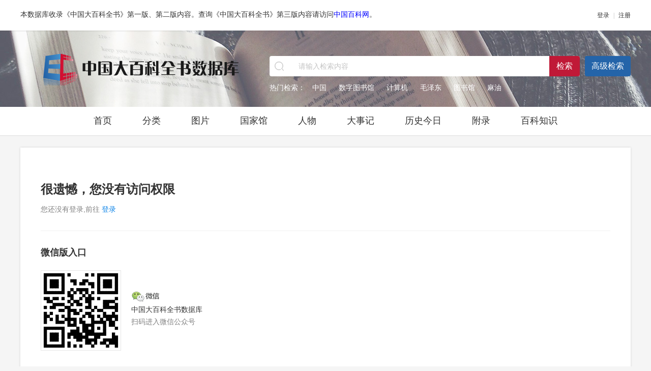

--- FILE ---
content_type: text/html;charset=UTF-8
request_url: https://h.bkzx.cn/noAccess
body_size: 3085
content:
<!DOCTYPE html>
<html>
<head>
    <meta charset="UTF-8">
    <title>没有权限-中国大百科全书数据库</title>
    <link href="/dbk/css/webstyle.css" rel="stylesheet" type="text/css" />
    <script type="text/javascript" src="/dbk/jquery/jquery-1.10.2.min.js"></script>
    <script type="text/javascript" src="/dbk/jquery/web.js"></script>
    <script type="text/javascript" src="/dbk/layer/layer.js"></script>

    <style>
        h2.noAccess{
            margin-top: 50px;
            padding: 10px 0 10px 0;
            color: #333;
            font-size: 24px;
            font-weight: bold;
            background: none;
        }
    </style>
</head>

<body>
<style>
    .language a.on {
        color: #2464a9;
        text-decoration: none;
    }
</style>
<div class="top w-100" style="background-color: white;">

    <div class="w-1200">
        <p class="left fl">
            <span>本数据库收录《中国大百科全书》第一版、第二版内容。查询《中国大百科全书》第三版内容请访问<a href="https://www.zgbk.com" style="color: blue;font-size: 14px" target="_blank">中国百科网</a>。</span>
        
        </p>

        <div class="right fr clearfix">
                <p class="log-reg fr">
                    <a href="/login">登录</a>
                    <span class="line">|</span>
                    <a href="/register">注册</a>
                </p>

        </div>
    </div>
</div>
<div class="bg-head w-100">
    <div class="w-1200 clearfix">
        <div class="min-logo fl"><a href="/" title=""></a></div>
        <div class="page-seacher fr">
            <div class="clearfix">
                <div class="search-input fl clearfix css3">
                    <input id="txt" class="fl" type="text" name=""
                           placeholder="请输入检索内容"
                           onkeydown=" if (event.keyCode =='13') {searchHeader()}">
                    <button class="fr css3" type="submit" value="检索" onclick="searchHeader()">检索</button>
                </div>
                <a class="senior fr" href="/advanceSearch">高级检索</a>
            </div>
            <div class="hotwords">热门检索：
                <a href="javascript:void(0)"
                   onclick="location.href='/search?query='+encodeURI('中国')">中国</a>
                <a href="javascript:void(0)"
                   onclick="location.href='/search?query='+encodeURI('数字图书馆')">数字图书馆</a>
                <a href="javascript:void(0)"
                   onclick="location.href='/search?query='+encodeURI('计算机')">计算机</a>
                <a href="javascript:void(0)"
                   onclick="location.href='/search?query='+encodeURI('毛泽东')">毛泽东</a>
                <a href="javascript:void(0)"
                   onclick="location.href='/search?query='+encodeURI('图书馆')">图书馆</a>
                <a href="javascript:void(0)"
                   onclick="location.href='/search?query='+encodeURI('麻油')">麻油</a>
            </div>
        </div>
    </div>
</div>

<script>
    function searchHeader(){
        var q=$("#txt").val();
        if(q===''||q===undefined){
            layer.msg("请输入检索词");
            return;
        }
        location.href='/search?query='+encodeURI(q);
    }
</script>
<div class="page-nav w-100" style="background-color: white;">
    <ul class="w-1200 clearfix">
        <li><a href="/" title="">首页</a></li>
        <li><a href="/items" title="">分类</a></li>
        <li><a href="/pictures" title="">图片</a></li>
        <li><a href="/country" title="">国家馆</a></li>
        <li><a href="/people" title="">人物</a></li>
        <li><a  href="/event" title="">大事记</a></li>
        <li><a href="/today" title="">历史今日</a></li>
        <li><a href="/appendix" title="">附录</a></li>
        <li><a href="/knowledges" title="">百科知识</a></li>
    </ul>
</div>
<!--header end-->

<div class="content w-100">
    <div class="page-conter w-1200 clearfix">



        <div class="con-right w-1200 fr">
            <div class="white-shadow">
                <div class="okbox">
                    <h2 class="noAccess">很遗憾，您没有访问权限</h2>
                    <span>
                        您还没有登录,前往
                            <a href="/login" style="color:#0c83e7;">登录</a>
                        
                        
                    </span>

                    <div class="ok-btm">
                        <h3>微信版入口</h3>
                        <div class="clearfix">
                            <img class="fl" src="/dbk/images/img40.jpg"/>
                            <h3><i class="icon icon-67"></i></h3>
                            <p>中国大百科全书数据库</p>
                            <span>扫码进入微信公众号</span>
                        </div>
                    </div>
                </div>
            </div>
        </div>
    </div>
</div>

<div class="footer w-100">
    <div class="w-1280 footerBottom" style="max-width: 100%">
        <div class="bottomLeft">
            <img src="/dbk/images/bottom.png" alt="" class="bottomLogo">
            <p>版权所有 © 2025 中国大百科全书出版社　技术支持：北京稻壳科技 </p>
            <p>咨询合作，请致电010-88390785，88390786。
                或发送邮件至support@bkzx.cn
            </p>
            <p>Copyright © 2025 by Encyclopedia of China Publishing House.All Rights Reserved</p>
            <p><span style="cursor: pointer;" onclick="tobeian()">京ICP备 12000488 号-2 </span> <span style="margin-left: 30px">（署）网出证（京）字第155号</span> </p>
            <p  ><span style="cursor: pointer;" onclick="tobeian(1)">京公网安备 11010202008121</span>  <span style="margin-left: 10px">软著登字第1622908号</span> </p>
            <p>访客IP:3.136.116.21</p>
        </div>
        <div class="bottomBorder"></div>
        <div class="bottomRight">
            <div class="copyright"><img src="/dbk/images/banquan.png">版权声明</div>
            <p style="padding-bottom: 10px">
                &nbsp;&nbsp;&nbsp;&nbsp;&nbsp;&nbsp;&nbsp;本网站所有内容（包括但不限于文字、图片、图表、音频、视频、页面设计、软件代码、标识等）的知识产权归中国大百科全书出版社有限公司所有，或已获得相关权利人的合法授权。
            </p>
            <p style="padding-bottom: 10px">
                &nbsp;&nbsp;&nbsp;&nbsp;&nbsp;&nbsp;&nbsp;未经中国大百科全书出版社有限公司书面许可，任何单位及个人不得以任何方式将本网站所登载的内容进行商业性使用，包括但不限于复制、修改、发布、传播、转载等或与其他产品捆绑使用、销售；利用数据挖掘、机器人或类似的数据采集和提取工具提取（不论一次或多次）、改动、转载、链接、抓取、下载、复制本网站的部分或全部内容或服务，将其在非本网站所属的服务器上作镜像，或用于开发任何软件程序；创建或发布您自己的数据库，且该数据库与本网站的实质性部分相似；用于训练机器学习或人工智能（AI）系统；等等。</p>
            <p >
                &nbsp;&nbsp;&nbsp;&nbsp;&nbsp;&nbsp;&nbsp;如有未经许可将本网站内容用于商业性使用或用于非法目的而侵害中国大百科全书出版社有限公司合法权益的行为，中国大百科全书出版社有限公司将追究其法律责任。
            </p>



        </div>
    </div>
</div>
<script>
    function tobeian(t) {
        if(t){
            window.open("http://www.beian.gov.cn/portal/registerSystemInfo?recordcode=11010202008121");
        }else{
            window.open("https://beian.miit.gov.cn/#/Integrated/index");
        }
    }
</script>
<!--回到顶部   可移动到别处-->
<a id="top" href="javascript:;"></a>
</body>
</html>


--- FILE ---
content_type: text/css
request_url: https://h.bkzx.cn/dbk/css/webstyle.css
body_size: 15220
content:
/* CSS Document */
*{margin:0;padding:0;border:0}
body,html{height:100%;}
body{min-width:1200px;width:100%;height:100%;background:#f5f5f5;font-size:14px;line-height:24px;font-family:arial,"微软雅黑";color:#333;}
h1,h2,h3,h4,h5,h6{font-weight:normal;}
img{border:none;}
li{list-style:none}
a{display:inline-block;color:#333;font-size:14px;outline-style:none;text-decoration:none;
    -webkit-transition-duration:0.3s;
    transition-duration:0.3s;
    -webkit-transition-property:all;
    transition-property:all;}
a:hover{color:#2464a9;}
em,i{display:inline-block;font-style:normal;}
input,textarea,select,button{word-wrap:break-word;word-break:break-all;outline:none;font-family:arial, "微软雅黑";font-size:14px;line-height:24px;vertical-align:middle;color:#4c4c4c;}
input[type="submit"]{cursor:pointer;-moz-appearance:none;}
button{cursor:pointer;}
table th{padding:12px 0;font-weight:normal;}
table td{padding:12px 0;}
.clearfix:after{content:".";display:block;height:0;clear:both;visibility:hidden;}
.clearfix:after{visibility:hidden;display:block;font-size:0;content:" ";clear:both;height:0;}
.clearfix{*zoom:1;}
.fl{float:left;}
.fr{float:right;}
.none{display:none;}
.bg-fff{background:white;}

#loadmore{width:90px;padding:30px 0;margin:0 auto;line-height:38px;font-size:16px;color:#999;}
#loadmore img{float:left;margin:10px 7px 0 0;}

/******************************* 浏览器滚动条******************************/
/*定义滚动条高宽及背景 高宽分别对应横竖滚动条的尺寸*/
::-webkit-scrollbar{width:8px;height:8px;background:#d7dbde;}
::-webkit-scrollbar-track{background:#F5F5F5;}
::-webkit-scrollbar-thumb{background:#a8aeb5;}
::-webkit-scrollbar-thumb:hover{background:#90969e;}

input::-webkit-input-placeholder, textarea::-webkit-input-placeholder {
    color:#bababa;
}
input:-moz-placeholder, textarea:-moz-placeholder {
    color:#bababa;
}
input::-moz-placeholder, textarea::-moz-placeholder {
    color:#bababa;
}
input:-ms-input-placeholder, textarea:-ms-input-placeholder {
    color:#bababa;
}

.w-100{width:100%;margin:0 auto;}
.w-930{width:930px;margin:0 auto;}
.w-1200{width:1200px;margin:0 auto;}
/*左右组*/
.w-360{width:360px;}
.w-820{width:820px;}

.w-188{width:188px;}
.w-996{width:996px;}

.w-280{width:280px;}
.w-900{width:900px;}

.m-btm-80{margin-bottom:80px;}

.css3{
    -webkit-transition-duration:0.3s;
    transition-duration:0.3s;
    -webkit-transition-property:all;
    transition-property:all;
}

/*icon*/
i.icon{position:relative;display:inline-block;vertical-align:middle;/*background-size:contain;*/}
i.icon-01{width:40px;height:40px;background:url(../images/icon_01.png) no-repeat 0 0;}
i.icon-02{width:40px;height:40px;background:url(../images/icon_02.png) no-repeat 0 0;}
i.icon-03{width:44px;height:40px;background:url(../images/icon_03.png) no-repeat 0 0;}
i.icon-04{width:40px;height:40px;background:url(../images/icon_04.png) no-repeat 0 0;}
i.icon-05{width:40px;height:40px;background:url(../images/icon_05.png) no-repeat 0 0;}
i.icon-06{width:40px;height:40px;background:url(../images/icon_06.png) no-repeat 0 0;}
i.icon-08{width:32px;height:28px;background:url(../images/icon_08.png) no-repeat 0 0;}
i.icon-09{width:30px;height:30px;background:url(../images/icon_09.png) no-repeat 0 0;}
i.icon-11{width:19px;height:19px;background:url(../images/icon_11.png) no-repeat 0 0;top:-3px;}
i.icon-12{width:11px;height:11px;background:url(../images/icon_12.png) no-repeat 0 0;top:-1px;}
i.icon-19{width:16px;height:16px;background:url(../images/icon_19.png) no-repeat 0 0;top:-1px;}
i.icon-23{width:16px;height:16px;background:url(../images/icon_23.png) no-repeat 0 0;top:-1px;}
i.icon-20{width:46px;height:46px;background:url(../images/icon_20.png) no-repeat 0 0;}
i.icon-24{width:10px;height:6px;background:url(../images/icon_24.png) no-repeat 0 0;}
i.icon-27{width:20px;height:20px;background:url(../images/icon_27.png) no-repeat 0 0;}
i.icon-28{width:20px;height:20px;background:url(../images/icon_28.png) no-repeat 0 0;}
i.icon-30{width:32px;height:32px;background:url(../images/icon_30.png) no-repeat 0 0;}
i.icon-31{width:4px;height:18px;background:url(../images/icon_31.png) no-repeat 0 0;}
i.icon-34{width:16px;height:16px;background:url(../images/icon_34.png) no-repeat 0 0;}
i.icon-38{width:14px;height:14px;background:url(../images/icon_38.png) no-repeat 0 0;top:-1px;}
i.icon-39{width:30px;height:30px;background:url(../images/icon_39.png) no-repeat 0 0;top:-2px;}
i.icon-42{width:16px;height:17px;background:url(../images/icon_42.png) no-repeat 0 0;top:-2px;}
i.icon-43{position:absolute;bottom:-6px;left:50%;width:10px;height:6px;margin-left:-5px;background:url(../images/icon_43.png) no-repeat center;}
i.icon-44{width:16px;height:17px;background:url(../images/icon_44.png) no-repeat 0 0;}
i.icon-45{width:16px;height:17px;background:url(../images/icon_45.png) no-repeat 0 0;}
i.icon-50{width:11px;height:11px;background:url(../images/icon_50.png) no-repeat 0 0;left:3px;}
i.icon-53{width:24px;height:24px;background:url(../images/icon_53.png) no-repeat 0 0;top:-2px;}
i.icon-56{width:24px;height:24px;background:url(../images/icon_56.png) no-repeat 0 0;}
i.icon-59{width:6px;height:6px;background:url(../images/icon_59.png) no-repeat 0 0;}
i.icon-65{width:23px;height:20px;background:url(../images/icon_65.png) no-repeat 0 0;}
i.icon-66{width:20px;height:20px;background:url(../images/icon_66.png) no-repeat 0 0;}
i.icon-67{width:56px;height:20px;background:url(../images/icon_67.png) no-repeat 0 0;}
i.icon-72{width:12px;height:11px;background:url(../images/icon_72.png) no-repeat center;}
i.icon-73{width:46px;height:46px;background:url(../images/icon_73.png) no-repeat center;}
i.icon-76{width:40px;height:40px;background:url(../images/icon_76.png) no-repeat 0 0;}
i.icon-77{width:32px;height:32px;background:url(../images/icon_79.png) no-repeat 0 0;}
i.icon-78{width:32px;height:32px;background:url(../images/icon_83.png) no-repeat 0 0; margin-right:10px;}
i.icon-79{width:12px;height:14px;background:url(../images/icon_86.png) no-repeat 0 0; margin-right:5px;}
i.icon-80{width:12px;height:12px;background:url(../images/icon_87.png) no-repeat 0 0; margin-right:5px;}
i.icon-81{width:16px;height:15px;background:url(../images/icon_88.png) no-repeat 0 0; margin-right:8px;}
i.icon-82{width:15px;height:15px;background:url(../images/icon_88.png) no-repeat -20px 0; margin-right:9px;}
i.icon-83{width:16px;height:16px;background:url(../images/icon_88.png) no-repeat -38px 0; margin-right:7px;}
i.icon-84{width:15px;height:14px;background:url(../images/icon_88.png) no-repeat -56px 0; margin-right:8px;}
i.icon-85{width:14px;height:15px;background:url(../images/icon_88.png) no-repeat -74px 0; margin-right:9px;}


i.icon-vip{width:20px;height:20px;background:url(../images/icon_vip.png) no-repeat 0 0;}


.line{font-family:"宋体";color:#b8b8b8;margin:0 5px;}

.c-red{color:#c01937;}
.c-blue{color:#2464a9;}

.b-red{height:40px;line-height:40px;background:#C01937;color:#FFF;padding:0 25px;}
.b-red:hover{background:#d11032;box-shadow:0 0 10px rgba(86,8,22,0.74);color:#fff;}

.b-black-o{height:38px;line-height:38px;background:#fff;color:#808080;padding:0 25px;border:1px solid #bababa;}
.b-black-o:hover{box-shadow:0 0 10px rgba(186,186,186,0.74);}

.bg-black-0{background:url(../images/bg_black_0.png);}
.bg-fcfcfc{background:#fcfcfc;}

.label{font-size:12px;color:#999;}
.label span{color:#666;}
.label span font{color:#333;}


/*header*/
.header{position:relative;background:#fcfcfc;}
.center{}
.top{height:60px;line-height:40px;font-size:12px;box-shadow:0 0 4px rgba(76,76,76,0.3);}
.top a{font-size:12px;}
.top .left{font-size:14px;/*color:#4c4c4c;*/line-height: 25px;
    max-width: 850px;
    padding-top: 16px;}
.language a{color:#808080;}
.language a.on{color:#2464a9;text-decoration:underline;}
.language a:hover{color:#2464a9;}
.log-reg{margin:10px 0 0 40px;}
/*.log-reg a{color:#4c4c4c;}*/

/*logo*/
.logo{padding:46px 0 46px;}
.logo a{display:block;height:103px;background:url(../images/logo.png) no-repeat center;}

/*seacher*/
.seacher{width:952px; margin-bottom:56px;}
.seacher-top{padding:20px 0;text-align:center;font-size:0;}
.demo-label{display:inline-block;margin:0 35px;font-size:16px;cursor:pointer;color:#1a1a1a;}
.demo-radio{display:none;}
.demo-radioInput{display:inline-block;width:16px;height:16px;margin-top:-1px;vertical-align:middle;line-height:1;background:url(../images/bg_radio.png) no-repeat 0 0;}
.demo-radio:checked + .demo-radioInput:after{background:url(../images/bg_radio.png) no-repeat 0 -50px;content:"";display:inline-block;height:16px;margin:0;width:16px;}
.demo-checkbox.demo-radioInput,.demo-radio:checked + .demo-checkbox.demo-radioInput:after{border-radius:0;}
.demo-label:hover{color:#2464a9;}

/*seacher-btm*/
.seacher-btm{}
.search-input{position:relative;width:816px;height:48px;border-radius:10px;border:2px solid #c01937;border-right: 0;}
.search-input:hover{box-shadow:0 0 10px rgba(13,13,13,0.2) inset;}
.search-input input{width:400px;height:48px;line-height:48px;font-size:16px;color:#666;padding-left:22px;}
.search-input input::-webkit-input-placeholder{color:#c4c4c4;}
.search-input input::-moz-placeholder{color:#c4c4c4;}
.search-input input:-ms-input-placeholder{color:#c4c4c4;}
.search-input button{width:138px;height:52px;line-height:52px;text-align:center;background:#c01937;color:#fff;font-size:18px;border-radius:0 10px 10px 0;margin-top: -2px;}
.search-input button:hover{background:#d11032;box-shadow:-1px 0 10px rgba(86,8,22,0.74);}
.search-input button img{vertical-align: middle; margin-top:-3px; margin-right:9px;}
.tiname{width:255px; text-align: center; float:left; position: relative; background:white;  border-radius: 10px 0 0 10px;}
.tiname p{color:#1a1a1a; cursor: pointer; font-size:14px; height:48px; line-height:48px;}
.tiname p img{margin-left:18px;}
.tiname ul{width:255px; background:white; position: absolute; left:0; top:48px; z-index:5; border:2px solid #c01937;}
.tiname ul li{line-height:44px; border-bottom:1px solid #e6e6e6;
    text-align: left;}
.tiname ul li a{color:#666666; display: block; padding-left:20px; font-size:14px;}
.tiname ul li:hover a{color:#d11032;}
.shuxian{float: left; color:#e6e6e6; font-size:22px; margin-top:13px; width:1px; height:22px; background:#e6e6e6;}


/*lxoption*/
#lxoption{position:absolute;top:60px;left:0;background:#fcfcfc;display:none;z-index:9;padding:0;margin:0;box-shadow:0 4px 8px rgba(0,0,0,0.3);}
#lxoption div{width:50%;}
#lxoption .left,
#lxoption .right{height:100%;padding:10px 0;}
#lxoption .right{background:#fff;}
#lxoption h3{height:30px;line-height:30px;padding:2px 15px;font-size:16px;color:#c01937;}
#lxoption h3 .more{width:20px;height:20px;background:url(../images/icon_17.png) no-repeat 0 0;}
#lxoption h3 .more:hover{background-position-y:-20px;}
#lxoption ul{}
#lxoption ul li{padding:5px 0;}
#lxoption ul li a{display:block;line-height:22px;padding:0 15px;color:#4c4c4c;}
#lxoption ul li a font{color:#999;margin:0 0 0 15px;}
#lxoption ul li:hover{background:#f0f0f0;}
/*检索联想 end*/

a.senior{width:120px;height:52px;line-height:52px;text-align:center;background:#2464a9;color:#fff;font-size:18px;border-radius:10px;}
a.senior:hover{background:#296aae;box-shadow:0 0 10px rgba(36,100,169,0.74);}
.hotwords{padding:15px 0 40px;font-size:16px;color:#999;}
.hotwords a{font-size:16px;margin:0 10px;color:#4c4c4c;}
.hotwords a:hover{color:#2464a9;}

/*nav*/
.nav{position:relative;height:300px;background:url(../images/bg_menu.jpg) no-repeat center;background-size:cover;}
.nav .bg-black-0{position:absolute;left:0;top:50%;height:100px;margin-top:-50px;}
.nav ul{text-align:center;font-size:0;}
.nav ul li{display:inline-block;}
.nav ul li a{display:block;height:100px;padding:0 30px;color:#fff;font-size:16px;}
.nav ul li a i.icon{margin-top:16px;
    -webkit-transition-duration:0.3s;
    transition-duration:0.3s;
    -webkit-transition-property:all;
    transition-property:all;}
.nav ul li a p{margin-top:9px;}
.nav ul li a:hover{color:#c01937;}
.nav ul li a:hover i.icon{background-position-y:-40px;}

/*内页头部*/
.page-header{position:relative;background:#fcfcfc;}
.bg-head{height:150px;background:url(../images/bg_head.jpg) no-repeat center;background-size:cover;}
.min-logo{width:473px;padding:40px 0 0;}
.min-logo a{display:block;height:68px;background:url(../images/min_logo_cn.png) no-repeat center;}

.page-seacher{max-width:710px;margin-top:50px;}
.page-seacher .search-input{width:575px;height:40px;padding-left:35px;background:#fff url(../images/icon_18.png) no-repeat 4px center;box-shadow:none;border:none;border-radius: 4px;}
.page-seacher .search-input input{height:30px;line-height:30px;margin:5px 0 0 0;font-size:14px;}
.page-seacher .search-input button{width:60px;height:40px;line-height:40px;font-size:16px;box-shadow:none;border-radius: 0 4px 4px 0; margin-top:0;}
.page-seacher a.senior{width:90px;height:40px;margin-left:10px;line-height:40px;font-size:16px;border-radius:4px;}
.page-seacher .hotwords{padding:10px 0 0;color:#fff;font-size:14px;}
.page-seacher .hotwords a{color:#fff;font-size:14px;}
.page-seacher .hotwords a:hover{text-decoration:underline;}

.page-nav{border-bottom:1px solid #ddd;}
.page-nav ul{text-align:center;font-size:0;}
.page-nav ul li{display:inline-block;padding:11px 30px;}
.page-nav ul li a{display:block;height:32px;line-height:32px;font-size:18px;border-bottom:2px solid #fff;}
.page-nav ul li a:hover{color:#c01937;}
.page-nav ul li a.on{border-bottom-color:#c01937;color:#c01937;}
/*内页头部 end*/

/*content*/
.content{}
.main{padding:95px 0;}

/*h1-title*/
.h1-title{position:relative;margin-bottom:25px;}
.h1-title h1{font-size:24px;color:#4c4c4c; height:38px; line-height:38px;}
.h1-title .fl i.icon{top:-2px;}
.h1-title .fl font{position:relative;top:-3px;margin-left:10px;color:#c4c4c4;font-size:12px;text-transform:Uppercase;}
.h1-title .fl span{display:inline-block;padding-left:41px;background:url(../images/icon_10.png) no-repeat left center; font-size:24px; color:#4c4c4c;}
.h1-title .fl span em{display:block;font-size:14px;line-height:20px;}
.h1-title .fl span font{display:inline-block;margin:0;line-height:20px;color:#c4c4c4; font-size:12px; margin-left:8px;}

.h1-title h2{font-size:18px;color:#4c4c4c;}
.h1-title h2.fl font{top:-2px;}

.h1-title .more{position:absolute;bottom:0;right:1px;color:#999;font-size:14px;}
.h1-title .more:hover{color:#333}
.h1-title .more:hover font{color:#333}

/*ul-01*/
.ul-01{margin:0 0 0 -20px;}
.ul-01 li{float:left;width:383px;height:158px;padding:0 17px 0 0;margin:0 0 20px 20px;background:#f7f7f7;border-bottom:1px solid #ebebeb;overflow:hidden;
    -webkit-transition-duration:0.3s;
    transition-duration:0.3s;
    -webkit-transition-property:all;
    transition-property:all;
}
.ul-01 li .img{width:148px;height:158px;margin-right:20px;overflow:hidden;}
.ul-01 li .img img{width:100%;min-height:100%;
    -webkit-transition:0.5s;
    -moz-transition:0.5s;
    transition:0.5s;
}
.ul-01 li h4{margin-top:20px;overflow:hidden;white-space:nowrap;text-overflow:ellipsis;}
.ul-01 li h4 a{font-size:18px;}
.ul-01 li h4 em{position:relative;top:-3px;display:inline-block;height:20px;padding:0 10px;margin-right:10px;line-height:20px;background:#2464a9;color:#fff;font-size:12px;}
.ul-01 li h5{font-size:12px;overflow:hidden;}
.ul-01 li h5 span{float:left;max-width:167px;overflow:hidden;white-space:nowrap;text-overflow:ellipsis;}
.ul-01 li .label{overflow:hidden;white-space:nowrap;text-overflow:ellipsis;}
.ul-01 li .text{max-height:48px;margin-top:10px;color:#808080;text-align:justify;overflow:hidden;}
.ul-01 li:hover{background:#f8f8f8;box-shadow:5px 5px 10px rgba(0,0,0,0.1);}
.ul-01 li:hover .img img{
    -webkit-transform:scale(1.2, 1.2);
    -moz-transform:scale(1.2, 1.2);
    transform:scale(1.2, 1.2);
}

/*datebox*/
.datebox{border:1px solid #ebebeb;overflow:hidden;}
.datebox h1{height:72px;line-height:72px;text-align:center;background:#fafafa;border-bottom:1px solid #ebebeb;}
.datebox .info{height:382px;padding:30px;}
.datebox .info h2{margin-bottom:20px;}
.datebox .info h2 a{max-height:60px;font-size:18px;line-height:30px;overflow:hidden;}
.datebox .info img{width:298px;height:189px;}
.datebox .info .text{margin-top:17px;}
.datebox .info p{max-height:96px;text-align:justify;overflow:hidden;}
.datebox .bx-wrapper .bx-controls-direction a{width:72px;height:72px;top:17px;opacity:.5;}
.datebox .bx-wrapper .bx-prev{left:0;background:#fafafa url(../images/icon_13.png) no-repeat 0 0;}
.datebox .bx-wrapper .bx-next{right:0;background:#fafafa url(../images/icon_14.png) no-repeat 0 0;}
.datebox .bx-wrapper .bx-controls-direction a:hover{opacity:1;}

/*DBK*/
.DBK{position:relative;}
i.bg-roll{position:absolute;top:0;left:0;z-index:1;width:1200px;height:60px;background:url(../images/bg_roll.png) no-repeat 0 0;}
.DBK a.slide{overflow:hidden;}
.DBK .imgbox{position:relative;}
.DBK .imgbox{background:#000;}
.DBK .imgbox img{opacity:.7;
    -webkit-transition:0.5s;
    -moz-transition:0.5s;
    transition:0.5s;}
.DBK .imgbox .info{position:absolute;bottom:47px;width:100%;right:20px;color:#fff;text-align:right;}
.DBK .imgbox .info b{font-size:48px;text-transform:Uppercase;}
.DBK .imgbox .info h2{margin:25px 0 7px;font-size:24px;}
.DBK .imgbox .info .text{font-size:12px;line-height:18px;}
.DBK .imgbox .info .text p{font-size:12px;line-height:18px;}
.DBK a:hover .imgbox img{opacity:.5;
    -webkit-transform:scale(1.2, 1.2);
    -moz-transform:scale(1.2, 1.2);
    transform:scale(1.2, 1.2);}
.DBK .bx-wrapper .bx-controls-direction a{width:82px;height:82px;opacity:.5;}
.DBK .bx-wrapper .bx-prev{left:0;background:url(../images/icon_15.png) no-repeat center;}
.DBK .bx-wrapper .bx-next{right:0;background:url(../images/icon_16.png) no-repeat center;}
.DBK .bx-wrapper .bx-controls-direction a:hover{opacity:1;}

/*大事记*/
.page-conter{margin:23px auto 10px;}
.white-shadow{background:#fff;box-shadow:0 0 4px rgba(26,26,26,0.15);}

/*l-menu*/
.l-menu{}
.l-menu h3{position:relative;height:44px;line-height:44px;padding:0 10px;background:#c01937;color:#fff;font-size:18px;box-shadow:0 2px 3px rgba(26,26,26,0.2);}
.l-menu h2{position:relative;height:44px;line-height:44px;padding:0 10px;background:#c01937;color:#fff;font-size:18px;box-shadow:0 2px 3px rgba(26,26,26,0.2);text-align:center;}


.TabTitle{background:#2464a9;}
.TabTitle li{position:relative;float:left;width:92.5px;height:34px;line-height:34px;font-size:16px;text-align:center;cursor:pointer;color:#6389bb;}
.TabTitle li i.icon{display:none;position:absolute;top:34px;left:50%;margin-left:-5px;}
.TabTitle .active{color:#fff;}
.TabTitle .active i.icon{display:block;}

.TabContent{padding:10px 0 0 0;}
.menu{padding:5px 0;}
ul.menu-1{}
ul.menu-1 > li{border-top:1px solid #f0f0f0;}
ul.menu-1 > li:nth-child(1){border:none;}
ul.menu-1 > li div{padding:0 10px;height:40px;line-height:40px;}
ul.menu-1 > li div a{width:80%;font-size:16px;overflow:hidden;white-space:nowrap;text-overflow:ellipsis;}
ul.menu-1 > li div a.on{color:#c01937;}
ul.menu-1 > li div span{float:right;margin:4px 0 0 0;cursor:pointer;}
ul.menu-1 > li div span i.icon{display:block;}
ul.menu-1 > li div span:hover i.icon{background-position-x:-32px;}
ul.menu-1 > li.active div a{color:#c01937;}
ul.menu-1 > li.active span i.icon{background-position:-32px -32px;}
ul.menu-1 > li:hover div a{color:#c01937;}
ul.menu-1 > li.active ul.menu-2{border-top:1px solid #f0f0f0;}

ul.menu-2{}
ul.menu-2 li{padding:4px 10px;}
ul.menu-2 li a{display:block;padding:3px 0 3px 15px;background:url(../images/icon_25.png) no-repeat left 12px;line-height:22px;color:#666;}
ul.menu-2 li a font{color:#999;margin-left:5px;}
ul.menu-2 li a:hover{color:#c01937;}
ul.menu-2 li a.on{color:#c01937;background-image:url(../images/icon_26.png);}
ul.menu-2 li a:hover font{color:#c01937;}
ul.menu-2 li a.on font{color:#c01937;}

ul.menu-3{}
ul.menu-3 li{padding:5px 20px;border-top:1px solid #f0f0f0;}
ul.menu-3 li:nth-child(1){border:none;}
ul.menu-3 li a{display:block;padding:3px 0 3px 15px;background:url(../images/icon_25.png) no-repeat left 12px;font-size:22px;line-height:22px;}
ul.menu-3 li a font{font-size:14px;color:#999;margin-left:10px;}
ul.menu-3 li a:hover{color:#c01937;}
ul.menu-3 li a.on{color:#c01937;background-image:url(../images/icon_26.png);}
ul.menu-3 li a:hover font{color:#c01937;}
ul.menu-3 li a.on font{color:#c01937;}

.record{padding:6px 10px;margin-bottom:20px;line-height:24px;background:#f0f0f0;border-top:1px solid #d6d6d6;border-bottom:1px solid #d6d6d6;}
.record .words{font-size:24px;color:#4c4c4c;}

.mbx{font-size:16px;color:#999;}
.mbx font{margin:0 5px;font-family:"宋体";}
.mbx span{color:#4c4c4c;}

/*min-search*/
.min-search{background:#fff;border:1px solid #ccc;border-radius:2px;overflow:hidden;}
.min-search input{width:130px;padding:0 10px;height:22px;line-height:22px;font-size:12px;}
.min-search button{width:25px;height:22px;background:#ccc url(../images/icon_22.png) no-repeat center;}
.min-search button:hover{background-color:#bfbfbf;}

.timeaxis{padding:30px 20px;}
.bg-line{padding-bottom:20px;background:url(../images/bg_line.png) repeat-y 62px 0;}
.timeaxis h1{padding:0 10px;height:50px;line-height:50px;background:#fcfcfc;border:1px solid #e6e6e6;font-size:24px;}

/*ul-02*/
.ul-02{}
.ul-02 li{margin-bottom:15px;min-height:46px;padding:10px;line-height:46px;cursor:pointer;}
.ul-02 li span{float:left;margin:0 29px;}
.ul-02 li span i.icon{display:block;
    -webkit-transition-duration:0.5s;
    transition-duration:0.5s;
    -webkit-transition-property:all;
    transition-property:all;}
.ul-02 li h4{float:left;width:122px;padding:14px 0 0;color:#999;font-size:14px;line-height:16px;}
.ul-02 li div{width:70%;float:left;padding:7px 10px;background:#fff;border:1px solid #efefef;border-radius:2px;position:relative;left:20px;top:3px;
    -webkit-transition:0.5s;
    -moz-transition:0.5s;
    transition:0.5s;}
.ul-02 li div p{color:#808080;font-size:16px;line-height:24px;}

.ul-02 li:hover{}
.ul-02 li:hover span i.icon{background-image:url(../images/icon_21.png);}
.ul-02 li:hover h4{color:#333;}
.ul-02 li:hover div{box-shadow:0 0 3px rgba(0,0,0,0.2);
    -webkit-transform:scale(1.05, 1.05);
    -moz-transform:scale(1.05, 1.05);
    transform:scale(1.05, 1.05);
}
.ul-02 li:hover div p{transform:none;color:#4c4c4c;}

/*公用*/
.list-style{margin-left:10px;overflow:hidden;}
.list-style a{float:left;margin:0 0 0 10px;}
.list-style a:hover i.icon,
.list-style a.on i.icon{background-position-y:-20px;}

.span-blue{}
.span-blue span{color:#2464a9;}
/*公用 end*/

/*分类列表-列表*/
.listbar{padding:0 10px 0 17px;}
/*zimu*/
.zimu{overflow:hidden;}
.zimu li{float:left;margin:0 8px;}
.zimu li a{font-size:18px;color:#808080;}
.zimu li a:hover,
.zimu li.on a{color:#c01937;}

/*ul-03*/
.ul-03{}
.ul-03 li{padding:20px 0;overflow:hidden;border-top:1px solid #e6e6e6;}
.ul-03 li:nth-child(1){border-top:none;}
.ul-03 li .img{width:180px;height:180px;overflow:hidden;margin-left:15px;}
.ul-03 li .img img{display:block;width:100%;min-height:100%;margin:0 auto;
    -webkit-transition:0.5s;
    -moz-transition:0.5s;
    transition:0.5s;}
.ul-03 li h3{font-size:16px;}
.ul-03 li h3 a{float:left;max-width:68%;max-height:24px;font-size:22px;color:#1a1a1a;overflow:hidden;white-space:nowrap;text-overflow:ellipsis;}
.ul-03 li h3 a:hover{color:#c01937;}
.ul-03 li .label font{display:inline-block;float:left;max-width:50%;max-height:24px;overflow:hidden;white-space:nowrap;text-overflow:ellipsis;}
.ul-03 li .info{padding:10px 0 5px;font-size:16px;line-height:30px;}
.ul-03 li .info p{max-height:90px;text-align:justify;font-size:16px;line-height:30px;overflow:hidden;}
.ul-03 li:hover h3 a{color:#c01937;}
.ul-03 li:hover .img img{
    -webkit-transform:scale(1.2, 1.2);
    -moz-transform:scale(1.2, 1.2);
    transform:scale(1.2, 1.2);
}

/*hot-a*/
.hot-a{font-size:12px;color:#999;}
.hot-a span{}
.hot-a a{width:60px;height:20px;margin:0 4px;line-height:20px;text-align:center;background:#e6e6e6;font-size:12px;color:#808080;}
.hot-a a:hover{background:#f6f6f6;}


/*分类列表-平铺*/
.gridbar{padding:0 0;}

/*waterfull*/
.waterfull{}
.waterfull ul li{float:left;width:320px;margin:0 6px 20px;background:#fff;position:relative;overflow:hidden;box-shadow:0 0 10px rgba(26,26,26,0.16);}
.waterfull ul li .title{padding:8px;background:#fafafa;border-bottom:1px solid #e6e6e6;}
.waterfull ul li .title h3{font-size:14px;}
.waterfull ul li .title h3 a{float:left;max-width:78%;max-height:40px;font-size:18px;color:#1a1a1a;overflow:hidden;white-space:nowrap;text-overflow:ellipsis;}
.waterfull ul li .title h3 a:hover{color:#c01937;}
.waterfull ul li .title h3 i.icon{margin-right:10px;top:-1px;}
.waterfull ul li .label{}
.waterfull ul li .label font{float:left;display:inline-block;max-width:82%;max-height:24px;overflow:hidden;white-space:nowrap;text-overflow:ellipsis;}
.waterfull ul li .title-btm{padding:8px;}
.waterfull ul li .title-btm .a-img{width:100%;background:#000;overflow:hidden;position:relative;}
.waterfull ul li .title-btm .a-img img{width:100%;display:block;/*min-height:250px;*/
    -webkit-transition:0.5s;
    -moz-transition:0.5s;
    transition:0.5s;}
.waterfull ul li .title-btm .info{max-height:104px;padding:5px 0 0;font-size:14px;line-height:26px;overflow:hidden;}
.waterfull ul li .title-btm .info p{text-align:justify;font-size:14px;line-height:26px;}
.waterfull ul li .title-btm .label{}
.waterfull ul li .title-btm .hot-a{margin:10px auto 10px;}
.waterfull ul li:hover{box-shadow:0 0 15px rgba(26,26,26,0.2);}
.waterfull ul li:hover .title-btm .a-img img{/*opacity:.8;*/
    -webkit-transform:scale(1.2, 1.2);
    -moz-transform:scale(1.2, 1.2);
    transform:scale(1.2, 1.2);
}

/*检索结果*/
.searchbox{}
.searchbox .record{margin-bottom:10px;}
.searchbox .waterfull ul li{float:left;width:288px;margin:0 6px 20px;}

/*search-title*/
.search-title{}
.search-title h1{height:34px;padding:0 25px 0 15px;margin-right:10px;line-height:34px;font-size:24px;background:#e6e6e6 url(../images/icon_35.png) no-repeat right center;}
.search-title .del-all{margin:10px 0 0;}

/*tab-title*/
.tab-title{}
.tab-title a{width:140px;padding:2px 6px 10px;height:34px;margin:0 10px;line-height:34px;background:url(../images/icon_33.png) no-repeat center bottom;text-align:center;font-size:16px;color:#999;}
.tab-title a:hover,
.tab-title a.on{color:#fff;background:url(../images/icon_32.png) no-repeat center bottom;}

/*tab-title2*/
.tab-title2{}
.tab-title2 a{position:relative;min-width:78px;padding:2px 10px;height:26px;margin:0 10px 20px 0;line-height:26px;text-align:center;font-size:16px;color:#999;border-radius:3px;border:1px dashed #b3b3b3;}
.tab-title2 a i.icon{display:none;}
.tab-title2 a:hover,
.tab-title2 a.on{color:#fff;background:#C01937;border-color:#C01937;}
.tab-title2 a.on i.icon{display:block;}

/*del-all*/
.del-all{font-size:12px;color:#999;}
.del-all i.icon{top:-1px;}
.del-all:hover{color:#c01937;}
.del-all:hover i.icon{background-position-y:-16px;}

/*table-cond*/
.table-cond{padding:10px 20px;margin-bottom:8px;background:#fff;border-radius:2px;}
.table-cond table{font-size:16px;}
.table-cond table tr{background:url(../images/icon_36.png) repeat-x center top;}
.table-cond table tr:nth-child(1){background:none;}
.table-cond table th{color:#999;line-height:32px;}
.table-cond table td{}
.table-cond table td .zimu li a{line-height:32px;}

/*a-cond*/
.a-cond{}
.a-cond a{position:relative;padding:0 0 0 5px;height:26px;margin:3px 10px 3px 0;line-height:26px;font-size:16px;color:#999;}
.a-cond a span{color:#4c4c4c;}
.a-cond a button{display:none;position:absolute;top:0;right:-26px;background:#f0f0f0;width:26px;height:26px;}
.a-cond a button:hover i.icon{background-image:url(../images/icon_37.png);}
.a-cond a:hover,
.a-cond a:hover span{color:#C01937;}
.a-cond a.on{margin-right:35px;}
.a-cond a.on span{color:#C01937;}
.a-cond a.on{background:#f0f0f0;color:#C01937;}
.a-cond a.on button{display:inline-block;}

/*result*/
.result{color:#4c4c4c;}
.result span{margin:0 8px;}
.result span.size{font-size:16px;}

/*图书馆*/
.ul-05{margin:-10px 0 0 -20px;}
.ul-05 li{position:relative;float:left;width:448px;height:240px;padding:20px;margin:10px 0 10px 20px;background:#fff;box-shadow:0 0 4px rgba(26,26,26,0.15);overflow:hidden;}
.ul-05 li .img{width:124px;height:210px;margin-left:10px;overflow:hidden;}
.ul-05 li .img img{width:100%;}
.ul-05 li h3{max-width:70%;max-height:24px;font-size:18px;overflow:hidden;white-space:nowrap;text-overflow:ellipsis;}
.ul-05 li .label{padding:2px 0;line-height:16px;}
.ul-05 li h5{max-width:70%;max-height:20px;font-size:12px;color:#4c4c4c;line-height:20px;overflow:hidden;white-space:nowrap;text-overflow:ellipsis;}
.ul-05 li .text{margin:15px auto 5px;}
.ul-05 li .text p{line-height:26px;}
.ul-05 li .text p span{color:#999;}
.ul-05 li .hover{position:absolute;top:100%;left:0;width:100%;text-align:center;color:#fff;
    -webkit-transition:0.5s;
    -moz-transition:0.5s;
    transition:0.5s;}
.ul-05 li img{width:100%;height:280px;display:block;}
.ul-05 li .info{position:absolute;top:0;width:100%;height:100%;background:url(../images/bg_black_2.png);}
.ul-05 li .info h2{margin:85px auto 10px;font-size:36px;line-height:42px;}
.ul-05 li .info h6{margin-bottom:10px;font-size:12px;}
.ul-05 li .info p{}
.ul-05 li:hover{box-shadow:0 0 15px rgba(26,26,26,0.2);}
.ul-05 li:hover .hover{top:0;}

/*ul-06*/
.ul-06{margin:-10px 0 0 -20px;}
.ul-06 li{position:relative;float:left;margin:10px 0 10px 20px;}
.ul-06 li a{display:block;width:234px;height:234px;background:#000;overflow:hidden;}
.ul-06 li img{width:100%;min-height:100%;display:block;
    -webkit-transition:0.5s;
    -moz-transition:0.5s;
    transition:0.5s;}
.ul-06 li .title{position:absolute;bottom:0;left:0;width:90%;padding:10px 5% 5px;background:url(../images/bg_black_2.png) center;color:#fff;}
.ul-06 li .title h4{font-size:16px;overflow:hidden;white-space:nowrap;text-overflow:ellipsis;}
.ul-06 li .title p{overflow:hidden;white-space:nowrap;text-overflow:ellipsis;}
.ul-06 li:hover img{opacity:.8;
    -webkit-transform:scale(1.2, 1.2);
    -moz-transform:scale(1.2, 1.2);
    transform:scale(1.2, 1.2);
}
/*.ul-06 li:hover .title p,
.ul-06 li:hover .title h4{text-decoration:underline;}*/

/*高级检索*/
.topsearch{padding:8px;background:#fff;}
.topsearch h1{margin:20px auto;line-height:40px;font-size:30px;color:#4c4c4c;text-align:center;}
.topsearch .demo-label{font-size:20px;}

.condition{background:#fafafa;}
.jscon{width:98%;margin:0 auto;padding:30px 0;}
.jscon table{}
.jscon td{padding:15px;}
.jscon input[type="text"]{width:96%;height:34px;line-height:34px;padding:0 2%;border:1px solid #e6e6e6;outline:none;border-radius:2px;font-size:18px;}
.jscon select{width:100%;padding:0 0 0 5px;height:36px;line-height:36px;border:1px solid #e6e6e6;border-radius:2px;font-size:18px;}
.jscon td a{display:inline-block;width:20px;height:20px;margin:0 3px;vertical-align:middle;}
a.add{background:url(../images/icon_40.png) no-repeat center;}
a.remove{background:url(../images/icon_41.png) no-repeat center;}
a.add:hover{background-image:url(../images/icon_40_on.png);}
a.remove:hover{background-image:url(../images/icon_41_on.png);}
.btnbox{margin-top:20px;padding:40px 0 60px;text-align:center;border-top:1px dashed #ccc;}
.btnbox a{font-size:24px;}

/*人物*/
.people{margin-bottom:60px;}

.time-axis{padding:25px 0 15px;height:60px;background:#fff;}
.dateSlider{height:40px;}
.myCustomClass:nth-child(1){border:none;}
.myCustomClass:nth-child(1) span{display:none;}

.peo-list .item{margin:10px auto 0;}
.peo-list .item h3{height:40px;line-height:40px;font-size:20px;font-weight:bold;border-bottom:1px solid #e6e6e6;}
.peo-list .item h3 span{margin-left:10px;font-weight:normal;color:#999;}

/*ul-07*/
.ul-07{}
.ul-07 li{height:186px;padding:4px;margin-top:10px;background:#fff;overflow:hidden;box-shadow:0 0 5px rgba(0,0,0,0.07);}
.ul-07 li .img{width:144px;height:186px;overflow:hidden;margin-right:20px;}
.ul-07 li .img img{display:block;}
.ul-07 li h4{margin-top:15px;overflow:hidden;white-space:nowrap;text-overflow:ellipsis;}
.ul-07 li h4 a{font-size:16px;}
.ul-07 li h4 span{margin-left:5px;}
.ul-07 li .label{margin-bottom:15px;color:#808080;overflow:hidden;white-space:nowrap;text-overflow:ellipsis;}
.ul-07 li .label span{margin-right:20px;}
.ul-07 li .info{padding-right:5px;max-height:88px;overflow:hidden;line-height:22px;}
.ul-07 li .info p{line-height:22px;text-align:justify;}
.ul-07 li:hover{box-shadow:0 0 10px rgba(0,0,0,0.2);}
.ul-07 li:hover h4 a{color:#C01937;}

/*ul-08*/
.ul-08{margin:0 0 0 -18px}
.ul-08 li{float:left;width:312px;height:186px;padding:4px;margin:10px 0 10px 18px;background:#fff;overflow:hidden;box-shadow:0 0 5px rgba(0,0,0,0.07);}
.ul-08 li .img{width:144px;height:186px;overflow:hidden;margin-right:18px;}
.ul-08 li .img img{display:block;}
.ul-08 li h4{margin-top:10px;overflow:hidden;white-space:nowrap;text-overflow:ellipsis;}
.ul-08 li h4 a{font-size:16px;}
.ul-08 li .label{margin-bottom:5px;color:#808080;overflow:hidden;white-space:nowrap;text-overflow:ellipsis;}
.ul-08 li .label span{margin-right:20px;}
.ul-08 li .info{padding-right:5px;max-height:110px;overflow:hidden;line-height:22px;}
.ul-08 li .info p{line-height:22px;text-align:justify;}
.ul-08 li:hover{box-shadow:0 0 10px rgba(0,0,0,0.2);}
.ul-08 li:hover h4 a{color:#C01937;}

/*条目详情*/
.entry{padding:30px 0;}

.entry-title{padding:0 30px;margin-bottom:15px;}
.entry-title h1{font-size:30px;line-height:40px;}
.entry-title h1 span{display:inline-block;font-size:16px;}
.entry-title h4{font-size:16px;color:#999;}
.entry-btn{margin:0 0 0 10px;padding-right:18px;font-size:16px;color:#2464a9;background:url(../images/icon_57.png) no-repeat right center;}
.entry-btn.on{background-image:url(../images/icon_57_on.png);}
/*同名条目下拉框*/
.entrybox{display:none;padding:20px 40px;margin-bottom:30px;background:#fafafa;}
.entrybox ul{}
.entrybox ul li{float:left;width:32%;margin:0 1.33% 5px 0;}
.entrybox ul li a{display:block;padding:10px 0 10px 20px;background:url(../images/icon_58.png) no-repeat left 18px;}
.entrybox ul li a h4{margin-bottom:10px;height:24px;font-size:18px;color:#2464a9;overflow:hidden;white-space:nowrap;text-overflow:ellipsis;}
.entrybox ul li a p{color:#999;font-size:16px;}

.entry-basic{padding:0 30px;margin:30px auto;}
.entry-basic table{border-top:1px dashed #e5e5e5;}
.entry-basic table th{padding:5px 0;border-bottom:1px dashed #e5e5e5;}
.entry-basic table td{padding:5px 0;color:#999;border-bottom:1px dashed #e5e5e5;}

.entry-catalog{margin:0 30px 30px;border-top:1px solid #e5e5e5;border-bottom:1px solid #e5e5e5;background:#fcfcfc;}
.entry-catalog table th{padding:30px 20px;border-right:1px solid #e5e5e5;}
.entry-catalog table td{padding:30px 0;background:#ffffff;}
.block-title{font-size:18px;line-height:48px;}

/*.ul-10*/
.ul-10{float:left;width:175.5px;border-left:1px solid #f5f5f5;}
.ul-10:nth-child(1){border:none;}
.ul-10 .index{padding-right:8px;padding-left:30px;width:18px;color:#63a0df;text-align:right;}
.ul-10 .text{width:120px;}
.ul-10 a:hover{text-decoration:underline;}
.ul-10 li.h1{padding:10px 0 0;font-size:16px;}
.ul-10 li.h1 .text a{color:#136ec2;font-size:16px;}
.ul-10 li.h2{font-size:12px;line-height:22px;}
.ul-10 li.h2 .index{padding-right:5px;padding-left:51px;color:#333;}
.ul-10 li.h2 .text a{font-size:12px;}

.zwcon-title{padding:0 0 20px;margin:0 30px;border-bottom:1px solid #e6e6e6;}
.zwcon-title span{display:inline-block;height:24px;line-height:24px;background:#2464A9;color:#FFF;padding:0 20px;font-size:16px;border-radius:3px;}

/*zwcon*/
.zwcon{/*font-size:16px;*/line-height:30px;color:#333;padding:30px;overflow:hidden;}
.zwcon img{max-width:85%;display:block;margin:0 auto;}
.zwcon p{text-align:justify;padding:0 0 20px;line-height:30px;text-indent:2em;}
.zwcon a{color:#2464A9;text-indent:initial;font-size:large;}
.zwcon a:hover{text-decoration:underline;}
.zwcon h1{height:28px;padding:20px 0;background:url(../images/icon_49.png) repeat-x center;}
.zwcon h1 span{float:left;height:28px;line-height:28px;font-size:26px;color:#1a1a1a;padding:0 5px 0 20px;background:#fff url(../images/icon_48.png) 0 center no-repeat;}
.zwcon h2{padding:10px 0;line-height:28px;font-size:22px;}

.r-ul{margin-bottom:20px;}
.r-ul h3{padding:0 15px;height:44px;line-height:44px;font-size:18px;background:#fbfbfb;border-bottom:1px solid #ebebeb;}
.r-ul h3 i.icon{margin-right:10px;top:-1.6px;}

/*ul-09*/
.ul-09{padding:10px 15px;}
.ul-09 li{}
.ul-09 li a{display:block;padding:5px 0 5px 13px;font-size:16px;color:#1a1a1a;background:url(../images/icon_25.png) no-repeat left center;overflow:hidden;white-space:nowrap;text-overflow:ellipsis;}
.ul-09 li a:hover{background-image:url(../images/icon_26.png);color:#C01937;}

/*dingw*/
.dingw{display:none;bottom:146px;width:260px;padding:30px 10px 20px;background:#fff;}
.dingw.fixed{position:fixed;/*display:block;*/}
.dingw i.icon-50{display:block;left:3px;}
#nav{padding-right:40px}
.dingw ul{padding:10px 0 15px;background:url(../images/bg_line.png) 8px 0 repeat-y;}
.dingw ul li{padding:6px 0 6px 25px;}
.dingw ul li.h1.current,
.dingw ul li.h2.current{background:url(../images/icon_47.png) no-repeat left center;color:#2a7a4f;}
.dingw ul li a{display:block;padding:0 0 0 5px;height:22px;line-height:22px;font-size:16px;overflow:hidden;white-space:nowrap;text-overflow:ellipsis;}
.dingw ul li a font{color:#999;padding-right:15px;}
.dingw ul li a:hover{background:#f5f5f5;}
.dingw ul li.h1{background:url(../images/icon_46.png) no-repeat left center;}
.dingw ul li.h1.current a{background:#f5f5f5;}
.dingw ul li.h2{padding:0 0 0 55px;}
.dingw ul li.h2 a{padding:0;color:#808080;font-size:14px;}
.dingw ul li.h2 a:hover{color:#2464A9;}
.dingw ul li.h2.current a{color:#2464A9;}

/*up-down*/
.up-down{position:absolute;display:none;width:22px;height:50px;top:50%;right:15px;margin-top:-15px;}
.go-up,.go-down{display:block;width:22px;height:25px;transition:none;}
.go-up{background:url(../images/icon_51.png) no-repeat -2px -3px;}
.go-down{background:url(../images/icon_51.png) no-repeat -2px -28px;}
.go-up.stop,
.go-down.stop{background-position-x:-29px;}


/*历年日历*/
#date{height:748px;margin-bottom:20px;}
#date .white-shadow{height:100%;}
#date .left{width:838px;height:100%;}

.calendar{width:700px;margin:40px auto;}
.year-month{text-align:center;}
.year-month div{display:inline-block;vertical-align:middle;}
.year{margin-right:20px;}
.year{font-size:30px;}
.month{border:1px solid #f6f6f6;}
.month select{height:38px;line-height:38px;font-size:24px;background:transparent;vertical-align:middle;cursor:pointer;}
.month a{width:33px;height:38px;vertical-align:middle;}
.month .prev{background:#fafafa url(../images/icon_55.png) no-repeat 0 0;}
.month .next{background:#fafafa url(../images/icon_54.png) no-repeat 0 0;}
.month a:hover{background-color:#f6f6f6;background-position-y:-38px;}

.week-date{}
.week{padding:25px 0 8px;font-size:0;}
.week span{display:inline-block;width:96px;margin:2px;color:#ccc;font-size:16px;text-align:center;}

.data{}
.data > div{float:left;width:96px;height:86px;margin:2px;text-align:center;}
.data > div a{position:relative;display:block;width:100%;height:100%;}
.data > div .bg{position:absolute;top:0;left:0;z-index:1;width:100%;height:100%;}
.data > div .img{position:absolute;top:0;left:0;width:100%;height:100%;overflow:hidden;font-size:32px;}
.data > div .img img{width:100%;min-height:100%;display:block;
    -webkit-transition:0.5s;
    -moz-transition:0.5s;
    transition:0.5s;}
.data > div .num{font-size:32px;line-height:86px;}
.data > div .text{display:none;height:72;padding:7px 12px;font-size:14px;line-height:24px;text-align:left;overflow:hidden;}
.data > div.other a{background:#f6f6f6;color:#c5c5c5;}
.data > div.this a{background:#000;color:#fff;}
.data > div.this .bg{background:url(../images/bg_black_2.png);}
.data > div.this:hover img{opacity:.5;
    -webkit-transform:scale(1.2, 1.2);
    -moz-transform:scale(1.2, 1.2);
    transform:scale(1.2, 1.2);}
.data > div.this:hover .num{display:none;}
.data > div.this:hover .text{display:block;}

#date .right{width:360px;height:100%;background:#f2f2f2;}
#date .right .title{position:relative;z-index:1;height:58px;line-height:58px;font-size:24px;background:#c01937;color:#fff;text-align:center;box-shadow:0 2px 7px rgba(0,0,0,0.2);}
.data-item{height:64px;padding:74px 10px;background:#2464A9;color:#fff;text-align:center;box-shadow:0 2px 7px rgba(0,0,0,0.2);}
.data-item h4{font-size:58px;line-height:64px;}

.data-info{height:382px;padding:40px 45px;}
.data-info h2{margin-bottom:15px;font-weight:bold;}
.data-info h2 a{max-height:72px;font-size:24px;line-height:36px;overflow:hidden;}
.data-info img{width:100%;height:189px;}
.data-info .text{margin-top:10px;}
.data-info p{max-height:96px;text-align:justify;overflow:hidden;}

/*time-event*/
.time-event{padding:70px 170px 0;}
.time-event h1{display:inline-block;padding:0 30px;height:48px;line-height:48px;font-size:20px;background:#f5f5f5;border:1px solid #ebebeb;}
.time-event h1 b{margin:0 5px;font-size:24px;}

.ul-11{padding:40px 0 40px 121px;background:url(../images/bg_line.png) repeat-y 140px center;}
.ul-11 li{padding:15px 0 15px 55px;background:url(../images/icon_52.png) no-repeat left 14px;}
.ul-11 li h3{padding:7px 0 4px;margin-bottom:5px;}
.ul-11 li h3 a{font-size:18px;}
.ul-11 li .info{color:#999}
.ul-11 li .info p{color:#999}
.ul-11 li .info a{color:#2464A9;}
.ul-11 li .info a:hover{text-decoration:underline;}


/*footer*/
.footer{background:#efefef;border-top:1px solid #ccc;}
.footer .w-1200{}
.footer .fl{margin:42px 0 0 62px;}
.footer .fl a{width:260px;height:51px;background:url(../images/foot_logo.png) no-repeat center;}
.footer .fr{margin:32px 0 0 0;}
.footer .fr p{text-align:right;line-height:18px;color:#999;font-size:12px;}

/*分页*/
.pagebox{margin:23px auto;}
.pagebox.cen{text-align:center;}
.pagebox .M-box{display:inline-block;}

/*回到顶部*/
#top{display:none;position:fixed;right:40px;bottom:150px;width:50px;height:50px;background:url(../images/top.png) no-repeat 0 0;}
#top:hover{background-position-y:-50px;}


/*继续阅读*/
.ul-04{}
.ul-04 li{float:left;width:803px;height:158px;padding:0 17px 0 0;background:#f7f7f7;border-bottom:1px solid #ebebeb;overflow:hidden;
    -webkit-transition-duration:0.3s;
    transition-duration:0.3s;
    -webkit-transition-property:all;
    transition-property:all;
}
.ul-04 li .img{width:148px;height:158px;overflow:hidden;}
.ul-04 li .img img{width:100%;min-height:100%;
    -webkit-transition:0.5s;
    -moz-transition:0.5s;
    transition:0.5s;
}
.ul-04 li h3{padding-left:20px;margin-top:20px;font-size:16px;}
.ul-04 li h3 a{float:left;max-width:68%;max-height:24px;font-size:22px;color:#1a1a1a;overflow:hidden;white-space:nowrap;text-overflow:ellipsis;}
.ul-04 li h3 a:hover{color:#c01937;}
.ul-04 li .label{padding-left:20px;margin-top:5px;font-size:14px;}
.ul-04 li .info{padding:10px 0 5px 20px;font-size:16px;line-height:30px;}
.ul-04 li .info span{color:#4c4c4c;}
.ul-04 li .info p{max-height:60px;text-align:justify;font-size:16px;line-height:30px;color:#808080;overflow:hidden;}
.ul-04 li .info a{font-size:16px;line-height:30px;color:#808080;}
.ul-04 li .info a font{font-family:"宋体";}
.ul-04 li:hover h3 a{color:#c01937;}
.ul-04 li:hover{background:#f8f8f8;box-shadow:5px 5px 10px rgba(0,0,0,0.1);}
.ul-04 li:hover .img img{
    -webkit-transform:scale(1.2, 1.2);
    -moz-transform:scale(1.2, 1.2);
    transform:scale(1.2, 1.2);
}
.ul-04 li.images .img{margin-right:20px;}

/*阅读历史*/
.ul-12{padding:12px 20px;border:1px solid #ebebeb;overflow:hidden;}
.ul-12 li{border-bottom:1px dashed #f0f0f0;}
.ul-12 li a{display:block;padding:10px 0;font-size:16px;}

/*图片列表*/
/*images*/
.images{padding:10px 0;}
.wall{position:relative;overflow:hidden;}
.wall .article{position:relative;display:block;margin:0 auto 1.2em;background:#fff;position:relative;overflow:hidden;box-shadow:0 0 10px rgba(26,26,26,0.16);border-radius:5px;}
.wall .article .title{padding:8px;background:#fafafa;border-bottom:1px solid #e6e6e6;}
.wall .article .img{display:block;width:100%;overflow:hidden;position:relative;}
.wall .article .img img{width:100%;display:block;}
.wall .article h3{padding:5px 10px 0;}
.wall .article h3 a{display:block;font-size:14px;color:#333;overflow:hidden;white-space:nowrap;text-overflow:ellipsis;}
.wall .article .p-label{padding:0 10px 5px;line-height:18px;overflow:hidden;white-space:nowrap;text-overflow:ellipsis;}
.wall-column{display:block;position:relative;width:25%;float:left;padding:0 1%;box-sizing:border-box;}


/*个人中心*/
/*user-l*/
.user-l{min-height:450px;padding:6px 8px;}
.user-l h1{height:44px;margin-bottom:5px;line-height:44px;background:#1a1a1a;font-size:18px;text-align:center;color:#fff;}
.user-l ul{}
.user-l ul li{border-bottom:1px solid #f0f0f0;text-align:center;}
.user-l ul li a{display:block;height:48px;line-height:48px;font-size:16px;}
.user-l ul li a i.icon{width:20px;height:20px;top:-3px;margin-right:10px;}
i.user-01{background:url(../images/user_01.png) no-repeat center;}
i.user-02{background:url(../images/user_02.png) no-repeat center;}
i.user-03{background:url(../images/user_03.png) no-repeat center;}
i.user-04{background:url(../images/user_04.png) no-repeat center;}
i.user-05{background:url(../images/user_05.png) no-repeat center;}
i.user-06{background:url(../images/user_06.png) no-repeat center;}
.user-l ul li a:hover{background:#f5f5f5;color:#4c4c4c;}
.user-l ul li.on a{background:#f5f5f5;color:#4c4c4c;}

/*user-r*/

/*个人档案*/
.user-img{width:100%;padding:50px 0;text-align:center;}
.user-img .imgbox{position:relative;width:120px;height:120px;margin:0 auto;border-radius:50%;overflow:hidden;}
.user-img .imgbox img{width:100%;min-height:100%;}
.user-img .imgbox a{position:absolute;top:0;left:0;text-align:center;width:120px;height:120px;line-height:120px;background:url(../images/bg_black_0.png) center;color:#fff;}
.user-img h4{display:inline-block;margin-top:10px;font-size:16px;color:#1a1a1a;}
.user-img h4 i.icon{margin-right:8px;top:-3px;border-radius:50%;box-shadow:0 0 20px rgba(255,204,0,0.6);}
.user-img p{color:#999;}

/*基本信息*/
.basic-info{padding:0 40px 30px 30px;}
.info-title{margin-bottom:10px;}
.info-title h3{display:inline-block;height:40px;color:#4c4c4c;font-size:16px;line-height:40px;}
.bcbtn{border-radius:5px;font-size:16px;}

.info-table{}
.info-table th{padding:10px 15px 10px 0;text-align:right;}
.info-table td{padding:10px 15px;}
.info-table th label{color:#bbb;}
.info-table th label i.icon{margin-right:5px;}
.info-table td .input-text{width:94%;padding:0 15px;height:42px;line-height:42px;border-radius:5px;background:#f5f5f5;}
.info-table td .input-text3{width:86%;padding:0 15px;height:42px;line-height:42px;border-radius:5px;background:#f5f5f5;}
.info-table td label{vertical-align:middle;margin-right:20px;}
.info-table td label .input-radio{position:relative;top:-1px;}
.info-table td .input-select{margin:0 10px 0 0;padding:0 15px;height:42px;line-height:42px;border-radius:5px;background:#f5f5f5;}

/*doc-modal-1*/
#doc-modal-1 .am-g{padding:0 30px;}
#doc-modal-1 .am-form-group{margin:20px 0 0;text-align:left;}
#doc-modal-1 .up-frame-parent .up-frame-body{padding:20px 0 0;overflow:hidden;}
#doc-modal-1 .up-frame-parent .up-frame-body .fr{margin-left:20px;}
#doc-modal-1 .up-frame-parent .up-frame-body .up-pre-after{margin-left:0;float:none;}
#doc-modal-1 .up-frame-parent .up-frame-body .fr p{padding-top:10px;text-align:center;color:#999;}
#doc-modal-1 .up-frame-parent .up-pre-before{width:289px;height:289px;border:none;background:url(../images/icon_60.png) no-repeat center;border-radius:10px;}
#doc-modal-1 .up-frame-parent .up-frame-body .up-pre-after{width:120px;height:120px;padding:0;border-radius:50%;background:url(../images/icon_61.png) no-repeat center;}
#doc-modal-1 .button{margin-top:30px;text-align:center;border-top:1px solid #f0f0f0;}
#doc-modal-1 .b-red,#doc-modal-1 .b-black-o{padding:0 40px;height:34px;line-height:34px;border-radius:5px;margin:30px 30px 10px;}
#my-alert .am-modal-dialog{border-radius:10px;}

/*会员中心*/
.vipbox{position:relative;min-height:442px;padding:10px 40px;background:#23232b url(../images/icon_62.png) no-repeat left top;}
.vip-top{padding:30px 0;}
.vip-top .vip-img{position:relative;width:98px;height:98px;margin:0 20px 0 0;border-radius:50%;overflow:hidden;border:5px solid rgba(255,255,255,0.6);}
.vip-top .vip-img img{width:100%;min-height:100%;}
.vip-top h4{display:inline-block;margin-top:35px;font-size:16px;color:#fffefe;}
.vip-top h4 i.icon{margin-right:8px;top:-3px;border-radius:50%;box-shadow:0 0 20px rgba(255,204,0,0.6);}
.vip-top p{margin-top:3px;color:#fffefe;}

.vip-btm{padding:30px 0;color:#fff;border-top:1px solid rgba(255,255,255,0.2);}
.vip-btm .title{}
.vip-btm .title h1{display:inline-block;font-weight:bold;font-size:20px;}
.vip-btm .title span{display:inline-block;margin:0 5px;}
.vip-btm .title p{display:inline-block;font-size:16px;}
.vip-btm .intr{margin-top:35px;}
.vip-btm .intr li{}
.vip-btm .intr li a{color:#ffcc00;}
.vip-btm .intr li a:hover{text-decoration:underline;}
.vip-btm .pay{margin:35px auto;}
.vip-btm .pay ul{}
.vip-btm .pay ul li{display:inline-block;padding:30px 16px 16px 25px;margin-right:40px;background:#fff url(../images/icon_64.png) no-repeat left top;border-radius:8px;border:1px solid #e5e5e5;}
.vip-btm .pay ul li h3{font-size:16px;color:#808080}
.vip-btm .pay ul li h3 font{font-size:22px;color:#ffcc00;margin-right:5px;}
.vip-btm .pay ul li p{text-decoration:line-through;color:#b2b2b2;font-size:16px;}
.vip-btm .pay ul li:hover{border-color:#ffcc00;}
.vip-btm .pay ul li.on{border-color:#ffcc00;background-color:#fcf8e8;}


.vip-btm .pay-type{margin-left:40px;text-align:center;}
.vip-btm .pay-type .type{font-size:0;}
.vip-btm .pay-type .type a{width:156px;text-align:center;height:40px;margin:0 5px 10px;line-height:40px;text-align:center;background:url(../images/icon_63.png) center;color:#fff;border-radius:5px;border:2px solid rgba(255,255,255,0.02);font-size:16px;}
.vip-btm .pay-type .type a i.icon{top:-2px;margin-right:10px;}
.vip-btm .pay-type .type a:hover{border:2px solid #fff;}
.vip-btm .pay-type .type a.on{border:2px solid #fff;}

.vip-btm .pay-type .pay-btn{width:332px;height:44px;line-height:44px;text-align:center;color:#1a1a1a;background:#ffcc00;border-radius:5px;font-size:16px;}
.vip-btm .pay-type .pay-btn:hover{box-shadow:0 0 10px rgba(255,204,0,0.75)}

.pupop{display:none;position:absolute;top:0;left:0;width:100%;height:100%;background:url(../images/bg_black_1.png);}
.pupop .ewm{position:absolute;left:207px;top:197px;width:175px;height:260px;padding:10px 20px;border-radius:10px;background:#fff;text-align:center;}
.pupop .ewm h3{}
.pupop .ewm p{padding:2px 0;}
.pupop .ewm img{display:block;width:156px;height:156px;margin:8px auto;border:1px solid #e6e6e6;}

/*支付成功*/
.okbox{min-height:442px;padding:10px 40px;}
.okbox h2{margin-top:50px;padding:10px 0 10px 44px;color:#c01937;font-size:24px;font-weight:bold;background:url(../images/icon_68.png) no-repeat left center;}
.okbox span{display:inline-block;padding:5px 0 30px;color:#808080;}
.ok-btm{padding:30px 0;border-top:1px solid #f0f0f0;}
.ok-btm h3{margin-bottom:15px;color:#333;font-size:18px;font-weight:bold;}
.ok-btm h3 span{padding:0;color:#666666;font-size:14px;font-weight:normal;}
.ok-btm .clearfix{}
.ok-btm .clearfix img{display:block;width:156px;height:156px;margin:8px 20px 0 0;border:1px solid #e6e6e6;}
.ok-btm .clearfix h3{margin:0;padding-top:47px;}
.ok-btm .clearfix p{margin-top:2px;}
.ok-btm .clearfix span{display:inline-block;padding:0;}

/*检索记录*/
/*userbox*/
.userbox{min-height:422px;padding:20px;}
/*user-title*/
.user-title{padding-bottom:20px;border-bottom:1px solid #f0f0f0;}
.user-title h3{color:#1a1a1a;font-size:18px;}
.user-title span{margin-left:20px;color:#999;font-size:18px;}
.user-title span font{margin:0 3px;}
.user-title .recordEmpty{
    background: #c01937;
    display: inline-block;
    color: #ffffff;
    padding: 2px 15px;
    border-radius: 3px;
    cursor: pointer;
}

/*user-con*/
.user-con{}
.delete-btn{width:30px;height:30px;background:url(../images/icon_69.png) no-repeat center;}
.delete-btn:hover{background-image:url(../images/icon_69_on.png);}

.delete-btn2{width:36px;height:36px;background:url(../images/icon_70.png) no-repeat center;}
.delete-btn2:hover{background-image:url(../images/icon_70_on.png);}


/*ul-13*/
.ul-13{padding-bottom:30px;margin:0 0 0 -30px;}
.ul-13 li{float:left;width:178px;padding:1px 18px;margin:30px 0 0 30px;background:#fafafa;border:1px solid #f0f0f0;
    position: relative;}
.ul-13 li h3{padding:6px 0;height:30px;line-height:30px;font-weight:bold;overflow:hidden;white-space:nowrap;text-overflow:ellipsis;}
.ul-13 li h3 a{width:100%;font-size:18px;}
.ul-13 li .label{padding:7px 0;height:30px;line-height:30px;border-top:1px solid #f0f0f0;font-size:16px;}
.ul-13 li .delete-btn{float:right;}
.ul-13 li:hover{background:#fff;}
.ul-13 li:hover h3 a{color:#c01937;}
.recordDelete{
    position: absolute;
    right: 8px;
    bottom: 8px;
    cursor: pointer;
    display: none;
}
.ul-13 li:hover .recordDelete{
    display: block;
}
/*浏览记录、我的收藏*/
/*ul-14*/
.ul-14{padding-bottom:30px;margin:0 0 0 -20px;}
.ul-14 li{position:relative;float:left;width:430px;padding:15px 18px;margin:20px 0 0 20px;background:#fafafa;border:1px solid #f0f0f0;}
.ul-14 li h3{padding:0 0 6px 0;height:30px;line-height:30px;font-weight:bold;font-size:18px;}
.ul-14 li h3 a{float:left;display:block;max-width:89%;font-size:18px;overflow:hidden;white-space:nowrap;text-overflow:ellipsis;}
.ul-14 li h3 span{margin-left:10px;color:#999;font-weight:normal;}
.ul-14 li .p-label{margin-top:5px;color:#999;font-size:16px;}
.ul-14 li .label{padding:7px 0 0;height:30px;margin-top:10px;line-height:30px;border-top:1px solid #f0f0f0;font-size:16px;}
.ul-14 li .delete-btn2{position:absolute;top:40px;right:30px;}
.ul-14 li:hover{background:#fff;}
.ul-14 li:hover h3 a{color:#c01937;}

/*支付记录*/
.paybox{min-height:446px;padding:8px 20px;}
.payjl-top{height:40px;line-height:40px;background:#f7f7f7 url(../images/icon_71.png) no-repeat left center;}
.payjl-top h3{width:110px;text-align:center;font-size:16px;color:#fff;font-weight:bold;}
.payjl-top span{margin-left:10px;font-size:16px;color:#999;}
/*ul-15*/
.ul-15{padding-top:40px;}
.ul-15 li{margin-bottom:15px;min-height:46px;padding:10px;cursor:pointer;}
.ul-15 li span{float:left;margin:13px 29px;}
.ul-15 li span i.icon{display:block;}
.ul-15 li h4{float:left;width:122px;padding:14px 0 0;color:#999;font-size:16px;line-height:24px;}
.ul-15 li .text{position:relative;width:70%;float:left;padding:7px 10px;background:#f7f7f7;border:1px solid #efefef;border-radius:2px;position:relative;left:20px;top:3px;
    -webkit-transition:0.5s;
    -moz-transition:0.5s;
    transition:0.5s;
}
.ul-15 li .text i.icon{position:absolute;left:-12px;top:50%;margin-top:-5.5px;}
.ul-15 li .text h3{font-weight:bold;margin-bottom:5px;}
.ul-15 li .text p{color:#808080;font-size:16px;line-height:24px;}
.ul-15 li:hover .text{background:#fff;}
.ul-15 li:hover .text i.icon{background-image:url(../images/icon_72_on.png);}


/*无记录*/
.null{padding:80px 0;text-align:center;}
i.null-01{width:178px;height:132px;background:url(../images/null_01.png) no-repeat center;}
i.null-03{width:160px;height:115px;background:url(../images/null_03.png) no-repeat center;}
i.null-04{width:160px;height:115px;background:url(../images/null_04.png) no-repeat center;}
i.null-06{width:160px;height:115px;background:url(../images/null_06.png) no-repeat center;}
i.null-07{width:160px;height:115px;background:url(../images/null_07.png) no-repeat center;}
i.null-404{width:178px;height:132px;background:url(../images/null_404.png) no-repeat center;}
i.null-500{width:178px;height:132px;background:url(../images/null_500.png) no-repeat center;}
.null p{margin-top:10px;font-size:16px;color:#808080;}



/*登录*/
.login-main{width:100%;min-height:740px;background:url(../images/bg_login.png);}
.log-logo{height:180px;background:url(../images/log_logo.png) no-repeat center 70%;}


.login{width:500px;padding:10px 0 40px;margin:0 auto;background:#fff;box-shadow:0 0 16px rgba(0,0,0,0.14);border-radius:5px;}
.login-title{padding:10px 0;text-align:center;border-bottom:1px solid #f1f1f1;}
.login-title a{padding-bottom:10px;margin:0 20px;font-size:18px;color:#999;}
.login-title a:hover{color:#c01937;}
.login-title a.on{border-bottom:2px solid #c01937;color:#c01937;}

.login .table{width:350px;margin:20px auto 5px;}
.login table th{padding:10px 0;font-weight:normal;font-size:16px;}
.login table th font{color:#f00;}
.login table td{padding:10px 0 10px 20px;position:relative;}
.login table td input{width:240px;padding:0 10px;height:36px;line-height:36px;background:#f5f5f5;border-radius:5px;font-size:16px;}
.login table td input[type="checkbox"]{position:relative;top:-1px;width:auto;height:auto;}
.login table td img{display:inline;vertical-align:middle;margin-left:10px;}
.login table td a{float:right;height:36px;line-height:36px;margin-right:5px;}
.login table td a:hover{text-decoration:underline;color:#C01937;}

.log-btm{width:350px;margin:0 auto;}
.forget{margin-bottom:5px;}
.forget:hover{text-decoration:underline;color:#C01937;}
.logbtn{padding-bottom:15px;}
.logbtn a{width:100%;border-radius:5px;padding:0;text-align:center;font-size:16px;}

.wxlog{display:block;width:100px;margin:20px auto 0;height:24px;padding-left:32px;line-height:24px;background:url(../images/icon_75.png) no-repeat left center;color:#999;}
.wxlog:hover{color:#00b90c;}

.bkBanner{padding-bottom:6px; background:#f3e9e4; background:rgba(238, 227, 221, .58); text-align: center; width:373px; margin:0 auto; position: relative; margin-bottom:52px;}
.bkBanner:before{content:""; width:221px; height:1px; background:#dbdbdb; position: absolute; left:50%; top:0px; margin-left:-110px;}
.bkBanner h2{height:41px; line-height:41px; font-size:24px; color:#333333;}
.bkBanner p{height:15px; line-height:15px; font-size:12px; color:#999999; font-family: Arial;}
.bkzs{width:1070px; margin-left:130px; background:url(../images/bk_bg.png) no-repeat center top,#fff; padding-top:44px; padding-bottom:34px; margin-bottom:62px; box-shadow:0 0 4px 0 rgba(0, 0, 0, .06);}
.bkzs .ul-03{padding:0 63px; margin-bottom:60px;}
.bkzs .ul-03 li:first-of-type{border-top:1px solid #e6e6e6 !important;}
.bkzs .ul-03 li h3{padding-top:11px; height:38px; line-height:38px;}
.bkzs .ul-03 li h3 a{max-height:none;}
.bkzs .ul-03 li .info{padding-bottom:0;}
.bkzs .ul-03 li:last-of-type{border-bottom:1px solid #e6e6e6 !important;}
.bkzs .pagebox{text-align: center;}

/* 首页修改 */
.ul-16{width:818px;}
.ul-16 li{overflow: hidden; background:#f7f7f7; padding-left:26px; padding-right:33px; border-bottom:1px solid #ebebeb;margin-bottom:30px;-webkit-transition-duration: 0.3s; transition-duration: 0.3s; -webkit-transition-property: all; transition-property: all;}
.ul-16 li .img{width:138px; height:194px; margin-right:26px; overflow: hidden;}
.ul-16 li .img img{display: block; width:100%; height:100%;-webkit-transition: 0.5s; -moz-transition: 0.5s; transition: 0.5s;}
.ul-16 li h4{padding-top:16px; line-height:40px; margin-bottom:7px;}
.ul-16 li h4 a{font-size:12px; color:#091113; font-weight: normal;}
.ul-16 li h4 span{font-size:24px; margin-right:15px;}
.ul-16 li h5{line-height:32px; color:#2464a9; font-size:14px; font-weight: normal; margin-bottom:9px;}
.ul-16 li h5 img{margin-right:5px; vertical-align: middle; margin-top:-3px;}
.ul-16 li p{line-height:25px; font-size:14px; color:#4c4c4c; max-height:50px;}
.ul-16 li:hover{box-shadow: 5px 5px 10px rgba(0,0,0,0.1);background: #f8f8f8;}
.ul-16 li:hover h4 span{color:#C01937;}
.ul-16 li:hover .img img{transform: scale(1.1); -webkit-transform: scale(1.1); -mz-transform: scale(1.1); -ms-transform: scale(1.1);}

.ul-17{width:358px; border:1px solid #ebebeb; border-top:3px solid #c01937;padding:30px 0 16px 0;}
.ul-17 li{margin-bottom:20px; padding-left:40px;}
.ul-17 li a{display: block;}
.ul-17 li .photo{width:99px; height:99px; border-radius:50%; overflow: hidden; border:2px solid #999999; float: left; margin-right:18px;}
.ul-17 li .photo img{display: block; width:100%; height:100%; object-fit: cover;}
.ul-17 li h3{line-height:33px; font-size:22px; color:#333333; padding-top:20px;white-space: nowrap; text-overflow: ellipsis;  overflow: hidden;}
.ul-17 li p{font-size:14px; color:#2464a9;line-height:28px;white-space: nowrap; text-overflow: ellipsis;  overflow: hidden;}
.ul-17 li p img{vertical-align: middle; margin-top:-3px; margin-right:5px;}
.ul-17 li:nth-of-type(2n){direction: rtl; text-align: right; padding-right:40px; padding-left:0px;}
.ul-17 li:nth-of-type(2n) .photo{float: right; margin-right:0; margin-left:18px;}
.ul-17 li:nth-of-type(2n) p img{margin-left:5px; margin-right:0;}
.ul-17 li:hover h3{color:#c01937;}

.jingxuan{padding-top:40px; border-top:1px solid #f5f5f5; padding-left:234px; position: relative; height:318px;}
.jingxuan h2{position: absolute; left:0; top:40px; width:80px; background:#c01937; color:white; font-size:16px; border-radius:2px; -webkit-border-radius:2px; -moz-border-radius:2px; -ms-border-radius:2px; padding-top:17px; padding-bottom:5px;}
.jingxuan h2 img{display: block; margin:0 auto;}
.jingxuan h2 span{display: block; height:37px; line-height:37px; text-align: center;}
.jingxuan ul{margin-right: -32px;}
.jingxuan ul li{float: left; width:214px; margin:0 16px;-webkit-transition-duration: 0.3s; transition-duration: 0.3s; -webkit-transition-property: all; transition-property: all;}
.jingxuan ul li .img{display: block; height:133px; overflow: hidden; margin-bottom:15px;}
.jingxuan ul li .img img{display: block; width:100%; height:100%; object-fit: cover;-webkit-transition-duration: 0.3s; transition-duration: 0.3s; -webkit-transition-property: all; transition-property: all;}
.jingxuan ul li h4{height:28px; line-height:28px; margin-bottom:6px;}
.jingxuan ul li h4 a{display: block; white-space: nowrap; text-overflow: ellipsis;  overflow: hidden; font-size:18px; color:#333333;}
.jingxuan ul li h5{height:20px; line-height:20px; font-size:12px; color:#4c4c4c; font-family:Arial; margin-bottom:9px;}
.jingxuan ul li p{line-height:24px; color:#808080; font-size:14px;}
.jingxuan ul li:hover .img img{transform: scale(1.1); -webkit-transform: scale(1.1); -mz-transform: scale(1.1); -ms-transform: scale(1.1);}
.jingxuan ul li:hover h4 a{color:#C01937;}
.zrkx{background:url(../images/zrkx.png) no-repeat left 40px;}
.rwsh{background:url(../images/rwsh.png) no-repeat left 40px;}

.tuiwen{width:806px; border-bottom:1px solid #ebebeb; position: relative;}
.tuiwen .title{position: relative;  height:30px;}
.tuiwen .title strong{position: absolute; height:30px; line-height:30px; left:0; top:0; text-align:center; width:82px; background:#f7f7f7; font-size:14px;}
.tuiwen .more{font-size:12px; color:#999999; position: absolute; right:14px; line-height: 23px; top:38px; z-index:10;}
.tuiwen .more:hover{color:#C01937;}
.tuiwen .swiper-slide{background:#f7f7f7; padding:31px 0 31px 0;}
.tuiwen .swiper-slide .img{width:224px; height:217px; margin-right:29px; margin-left:25px; overflow: hidden;}
.tuiwen .swiper-slide .img img{display: block; width:100%; height:100%;-webkit-transition-duration: 0.3s; transition-duration: 0.3s; -webkit-transition-property: all; transition-property: all;}
.tuiwen .swiper-slide h4{height:27px; margin-bottom:15px;}
.tuiwen .swiper-slide h4 a{display: block; line-height:27px; font-size:18px; color:#333333; margin-right:30px;}
.tuiwen .swiper-slide p{line-height:24px; color:#808080; font-size:14px; max-height:120px; margin-right:30px;}
.tuiwen .swiper-pagination{text-align: right; right:15px; width: auto;}
.tuiwen .swiper-pagination-bullet{background:#cccccc; opacity: 1;}
.tuiwen .swiper-pagination-bullet-active{background:#c01937;}
.tuiwen .swiper-slide:hover .img img{transform: scale(1.1); -webkit-transform: scale(1.1); -mz-transform: scale(1.1); -ms-transform: scale(1.1);}
.tuiwen .swiper-slide:hover h4 a{color:#C01937;}

#hotDocuTag{width:370px;}
#hotDocuTag .title{height:30px; position: relative;}
#hotDocuTag .title strong{width:82px; text-align: center; font-size:14px; color:#333333; background:#f2f5f9; position: absolute; left:0; top:0; line-height:30px;}
/* #hotDocuTag .words_chart{background:#f2f5f9; height:226px; padding:20px 0; box-sizing: border-box;}
#tagbox{height:100%;} */
.words_chart{ height:280px; border-top:0; background:#f2f5f9;-moz-box-sizing: border-box; /*Firefox3.5+*/
    -webkit-box-sizing: border-box; /*Safari3.2+*/
    -o-box-sizing: border-box; /*Opera9.6*/
    -ms-box-sizing: border-box; /*IE8*/
    box-sizing: border-box;}
#tagbox{position:relative;z-index:0;overflow:hidden;height:100%;}
#tagbox a{position:absolute;padding:3px 6px;font-family:Microsoft YaHei;color:#fff;TOP:0;font-weight:bold;text-decoration:none;left:0}
#tagbox a:hover{border:#eee 1px solid;background:#000}
#tagbox .c1{color:#427dc9}
#tagbox .c2{color:#a69fd5}
#tagbox .c3{color:#4152b9}
#tagbox .c4{color:#34418d}
#tagbox .c5{color:#e59c6f}
#tagbox .c6{color:#629667}
#tagbox .c7{color:#85b7be}
#tagbox .c8{color:#8dc9b0}
#tagbox .c9{color:#f29a9e}

.main.xkzj{padding-bottom:37px; padding-top:55px;}
.main.xkjx{padding-bottom:20px; padding-top:65px;}
.ctjx{padding-bottom:43px;}
.main.gjg{padding-top:64px; padding-bottom:89px;}
.jxyd{padding-top:67px;}
.page-conter{position: relative;}
.bkzsAside{float: left;}
.bkzsAside li a{display: block; width:116px; height:38px; line-height:38px; text-align: center; background:white; font-size:14px; color:#333333; margin-bottom:10px; border-radius:2px; -webkit-border-radius:2px; -moz-border-radius:2px; -ms-border-radius:2px;}
.bkzsAside li a:hover,.bkzsAside li.on a{background:#c01937; color:white;}
.bkzsAside li a .icon{-webkit-transition-duration: 0.3s; transition-duration: 0.3s; -webkit-transition-property: all; transition-property: all;}
.bkzsAside li a:hover .icon,.bkzsAside li.on a .icon{background-position-y:-22px;}
.bkzsAside.fixed{position: fixed; top:18px;}



.w-1280{width:1280px; margin:0 auto;}
/*footer*/
.footer{background:#ebebeb; padding-top:20px; padding-bottom:20px;}
.footerBottom{
    display: flex;
    display: -webkit-flex;
    align-items: center;
}
.footer p{
    font-size: 12px;
    color: #999999;
    line-height: 22px;
}
.footer p img{
    vertical-align: middle;
    padding-right: 5px;
}
.footer .bottomLogo{
    padding-bottom: 10px;
}
.footer .bottomLeft{
    padding-right: 27px;
}
.footer .bottomBorder{
    width: 1px;
    height: 194px;
    background: #DBDBDB;
}
.footer .bottomRight{
    padding-left: 27px;
    flex: 1;
}
.footer .copyright{
    font-size: 14px;
    color: #666666;
    padding-bottom: 20px;
}
.footer .copyright img{
    vertical-align: bottom;
    padding-right: 5px;
}
.footer .bottomRight p{
    line-height: 24px;
    text-align: justify;
}







.tooltip{font-size:14px;line-height:24px;background:#FFF;border:1px solid #e8e2e0;border-radius:15px;
    -webkit-box-shadow:0 1px 7px 0px rgba(0,0,0,.2);
    -moz-box-shadow:0 1px 7px 0px rgba(0,0,0,.2);
    box-shadow:0 1px 7px 0px rgba(0,0,0,.2);
    position: absolute; opacity: 1; z-index:10;}
.tooltip:hover{color:#333}
.tooltip p{padding:5px 10px;}
.tooltip p span{display:inline-block;padding:0 3px;margin-right:5px;font-size:12px;border-radius:3px;border:1px solid #e9e9e9;color:#666;}
.tooldi{background:#fff;border-radius:15px;padding:5px 5px 5px 5px;}
.tooldi a i.icon{margin-right:5px;}
.tooldi a{margin:0 8px;font-size:12px; color:#4c4c4c;}
.tooldi a:hover{color:#ae7f34;}
.tooldi a:hover i.icon{background-position-y:-119px;}


/*tooltip*/
.weui_mask {position: fixed; z-index: 1; width: 100%; height: 100%; top: 0; left: 0; background: rgba(0, 0, 0, .6); z-index:39999999;}
.weui_mask_transparent { position: fixed; z-index: 1; width: 100%; height: 100%; top: 0; left: 0;}
.weui_mask_transition{display: none; position: fixed; z-index: 1; width: 100%; height: 100%; top: 0; left: 0; background: rgba(0,0,0,0); transition:.3s;}
.weui_fade_toggle{background: rgba(0,0,0,.6);}
.weui_dialog {position: fixed; z-index:40000000; width: 40%; top: 50%; left: 50%; -webkit-transform: translate(-50%, -50%); transform: translate(-50%, -50%); background-color: #FAFAFC; text-align: center; border-radius: 3px;}
.weui_dialog_hd {padding: 1.2em 0 .5em;}
.weui_dialog_title {font-weight: 400; font-size: 17px;}
.weui_dialog_ft {position: relative; line-height: 42px; margin-top: 20px; font-size: 17px; display: -webkit-box; display: -webkit-flex; display: -ms-flexbox; display: flex;}
.weui_btn_dialog.primary {color: #0BB20C;}
.weui_dialog_ft a {display: block; -webkit-box-flex: 1; -webkit-flex: 1; -ms-flex: 1; flex: 1; color: #3CC51F; text-decoration: none; -webkit-tap-highlight-color: rgba(0, 0, 0, 0);}
.iconPrev,.iconNext{width:30px; height:70px; background-image:url(../images/btn.png); background-repeat: no-repeat;}
.iconPrev{background-position:left 0;}
.iconNext{background-position:right 0;}

--- FILE ---
content_type: application/javascript
request_url: https://h.bkzx.cn/dbk/jquery/web.js
body_size: 3272
content:
$(function () {
	$("ul.menu-1 > li:nth-child(1)").css({"border":"none"});
	$("ul.menu-3 li:nth-child(1)").css({"border":"none"});
	$(".ul-03 li:nth-child(1)").css({"border-top":"none"});
	$(".table-cond table tr:nth-child(1)").css({"background":"none"});
	$(".myCustomClass:nth-child(1)").css({"border":"none"});
	$(".myCustomClass:nth-child(1) span").css({"display":"none"});
	$(".ul-10:nth-child(1)").css({"border":"none"});
	
 	//初始判断宽度
  	var h =document.documentElement.clientHeight;
  	//首页
	var top = $(".top").height();
	var nav = $(".nav").height();
	var padding = h-top-nav-$(".center").height();
	$(".center").css({
		"padding-top":padding*1/2+"px",
		"padding-bottom":padding*1/2+"px"
	});
	
	//高级检索
	var pagehead = $(".page-header").height()+1;
	var footer = $(".footer").height();
	var con = h-pagehead-footer-33-16-80;
	$(".condition").css({
		"min-height":con+"px"
	});	
	
	$(".seacher .search-input input").focus(function(event){
	  	event.preventDefault();
	  	//showAndHide('lxoption','show');
	});
	//单击空白区域隐藏弹出层
//	$(document).click(function(event) {
//		showAndHide('lxoption','hide');
//	});

	$("body").on("click",'#lxoption h3 .more',function(){
		$(this).parent().next("ul").remove();
	});
	
	//排序
	$("body").on("click",'.sort a',function(){
	  	if($(this).hasClass("normal")){
		  	$(".sort a").removeClass().addClass("normal");
		  	$(this).removeClass().addClass("up");
	  	}else if($(this).hasClass("up")) {
		  	$(this).removeClass().addClass("down");
	  	}else if($(this).hasClass("down")) {
		 	$(this).removeClass().addClass("up");
	  	}
    });
    
    //left menu
	$("body").on("click",'.menu-1 > li > div',function(){
	  	var menuUL = $(this).next();
		if (menuUL.is(":visible")) {
	    	$(this).parents("li").removeClass("active");
	    	menuUL.slideUp(200);
	  	} else {
	    	$(this).parents("li").addClass("active");
	   		menuUL.slideDown(200);
	  	}
  	});
	
	//button
	$("body").on("click",'.a-cond a.on button',function(){
		$(this).parent().removeClass("on");
	});

	//同名条目展开
    $(".entry-btn").click(function(){
    	var $this = $(this);
        if($this.hasClass("on")){
            $this.removeClass("on");
            $this.parents(".entry-title").next().slideUp("fast");
        }else{
        	$this.addClass("on");
        	$this.parents(".entry-title").next().slideDown("fast");
        }
    });

	//微信入口二维码
    $(".weixin-btn").click(function(){
    	$(".pupop").show();
    });
    $(".pupop").click(function(){
    	$(".pupop").hide();
    });

    //支付方式切换
	$("body").on("click",'.pay-type .type a',function(){
		$(this).addClass("on").siblings().removeClass("on");
	});
	
	//支付方式切换
	$("body").on("click",'.vip-btm .pay ul li',function(){
		$(this).addClass("on").siblings().removeClass("on");
	});

	//高级检索添加一行
	$("body").on("click",'.jscon table tr td .add',function(){
		var tr= "<tr>"+
			"<td style=\"padding:12px 0;\"><a href=\"javascript:;\" class=\"remove\"></a><a href=\"javascript:;\" class=\"add\"></a> </td>"+
			"<td><select name=\"type\">"+
			"<option selected=\"selected\" value='title'>中文名称</option>"+
			"<option value='content'>正文</option>"+
			"<option value='author'>作者检索</option>"+
			"<option value='pictureContents'>图片检索</option>"+
			"<option value='content'>任意词</option>"+
			"</select></td>"+
			"<td style=\"display: none\"><select name=\"equal\">"+
			"<option value='vague'>模糊</option>"+
			"<option selected=\"selected\" value='equal'>精确</option>"+
			"</select></td>"+
			"<td><input name=\"query\" type=\"text\" /></td>"+
			"<td></td>"+
			"</tr>";


		var aon="<select name=\"aon\">"+
			"<option selected=\"selected\" value='and'>与</option>"+
			"<option value='or'>或</option>"+
			"<option value='not'>非</option>"+
			"</select>";
		$(this).parents("tr").after(tr);
		var total=$(this).parents("tbody").find("tr").length;
		var index=$(this).parents("tr").index();
		if(total==index+2){
			//最后一行
			$(this).parents("tr").find("td:last").append(aon);
		}else{
			//不是最后一行
			if(index==0 && total==2){
				//是第一行
				$(this).parents("tr").find("td:last").append(aon);
			}else{
				$(this).parents("tr").next().find("td:last").append(aon);
			}

		}
	});

	//高级检索删除一行
	$("body").on("click",'.jscon tr td .remove',function(){
		var total=$(this).parents("tbody").find("tr").length;
		var index=$(this).parents("tr").index();
		if(total==index+1){
			//最后一行
			$(this).parents("tr").prev().find("td:last").html("");
		}
		$(this).parents("tr").remove();
	});
	
	//回到顶部
	b();
	$("#top").bind('click',function(){
		$("html,body").animate({scrollTop: 0}, 600);
	})
	$(window).scroll(function() {
		b();
	});
	
});


//$(document).keydown(function (event) {
//	var upDownClickNum = $("#lxoption .searchBackgroud ").length;
//	//alert(upDownClickNum)
//	if ($("#lxoption").css("display") == "block") {
//		//alert(event.keyCode)
//		//38:上  40:下
//		if (event.keyCode == 38) {
//			if (upDownClickNum < 1) {
//				$("#lxoption li:last a").css({ "background": "#f0f0f0" }).addClass("searchBackgroud");
//			} else {
//				$("#lxoption .searchBackgroud ").removeClass("searchBackgroud").css({"background": "" }).parent().prev().children().addClass("searchBackgroud").css({ "background": "#f0f0f0" });
//			}
//			stopDefault(event);//不阻止光标户向前移动
//			var searchval = $(".searchBackgroud").text();
//			//alert(searchval)
//			if (searchval=="") {
//				$("#txt").val("天文馆");
//			}else {
//				$("#txt").val(searchval);
//			}
//
//
//		} else if (event.keyCode == 40) {
//			if (upDownClickNum < 1) {
//				$("#lxoption li:first a").css({ "background": "#f0f0f0" }).addClass("searchBackgroud");
//			} else {
//				$("#lxoption .searchBackgroud").removeClass("searchBackgroud").css({"background": "" }).parent().next().children().addClass("searchBackgroud").css({ "background": "#f0f0f0" });
//			}
//			stopDefault(event);
//			var searchval = $(".searchBackgroud").text();
//			//alert(searchval)
//			if (searchval=="") {
//				$("#txt").val("天文馆");
//			}else {
//				$("#txt").val(searchval);
//			}
//		}
//		//upDownClickNum++;
//	}
//});

// 输入框提示
//function showAndHide(obj,types){
//	var Layer=window.document.getElementById(obj);
//	switch(types){
//		case "show":
//			Layer.style.display="block";
//		break;
//		case "hide":
//			Layer.style.display="none";
//		break;
//	}
//}
//function getValue(obj,str){
//	var input = $(obj);
//	input.value = str;
//	$("#txt").val(str);
//	$("#lxoption").hide();
//}


//阻止事件执行
function stopDefault(e) {
	//阻止默认浏览器动作(W3C)   
	if (e && e.preventDefault) {
		//火狐的 事件是传进来的e  
		e.preventDefault();
	}
		//IE中阻止函数器默认动作的方式   
	else {
		//ie 用的是默认的event  
		event.returnValue = false;
	}
}


//tab点击切换
function nTabs(thisObj,Num){
	if(thisObj.className == "active")return;
		var tabObj = thisObj.parentNode.id;
		var tabList = document.getElementById(tabObj).getElementsByTagName("li");
		for(i=0; i <tabList.length; i++)
		{
		if (i == Num)
		{
		   thisObj.className = "active"; 
		      document.getElementById(tabObj+"_Content"+i).style.display = "block";
		}else{
		   tabList[i].className = "normal"; 
		   document.getElementById(tabObj+"_Content"+i).style.display = "none";
		}
	} 
}

//回到顶部
function b(){
	h = 250,
	t = $(document).scrollTop(),
	t > h ? $("#top").fadeIn() : $("#top").fadeOut()
}


// 固定层
$(window).scroll(function(){  
    var d = document.body.scrollTop || document.documentElement.scrollTop;
	if (d > 900){
		$(".dingw").fadeIn("fast");
		$(".dingw").addClass("fixed");
		
		//左侧导航 出现上下按钮滚动
		if($("#nav ul").height() > 342){
			$("#nav").css({
				"height": "342px",
				"overflow": "hidden",
			});
			$(".up-down").show();
		    scroll("nav");
		}else{
			$("#nav").css({
				"height":"",
				"overflow":""
			});
			$(".up-down").hide();
		}
		
	}else{
		$(".dingw").fadeOut("fast");
		$(".dingw").removeClass("fixed");
	}
})

//按钮控制滚动条
function scrolls(n) {
	temp=n; 
    document.getElementById("nav").scrollTop+=temp; 
    if (temp==0) return; 
    setTimeout("scrolls(temp)",10);
	scroll('nav');
}

//判断滚动调位置
function scroll(obj) {
	var scrollTop = document.getElementById(obj).scrollTop,
		divHeight = document.getElementById(obj).offsetHeight,
		scrollHeight = document.getElementById(obj).scrollHeight;
	if(scrollTop == 0){
		$(".go-up").addClass("stop");
    }
	if(scrollTop > 0 && scrollTop < scrollHeight){
    	$(".go-up,.go-down").removeClass("stop");
    }
    if(divHeight > 0 && scrollTop + divHeight == scrollHeight){
    	$(".go-down").addClass("stop");
    }
}

$(window).resize(function() {
	//监听窗口变化
  	var h =document.documentElement.clientHeight;
  	//首页
	var top = $(".top").height();
	var nav = $(".nav").height();
	var padding = h-top-nav-$(".center").height();
	$(".center").css({
		"padding-top":padding*1/2+"px",
		"padding-bottom":padding*1/2+"px"
	});
	
	//高级检索
	var pagehead = $(".page-header").height()+1;
	var footer = $(".footer").height();
	var con = h-pagehead-footer-33-16-80;
	$(".condition").css({
		"min-height":con+"px"
	});	
	
	//登录页
	$(".login-main").height(h-top);

	//搜索无结果
	var nullh = h-$(".page-header").height()-$(".footer").height()-34-$(".record").height()-12-160-12;
	$(".white-shadow.null").css({
		"min-height":nullh+"px"
	});
});

function openItemName(name){
    if(name.indexOf(".")>-1){
        name=name.replace(/\./g,"__");
    }
    window.open('/item/'+encodeURI(name));
}